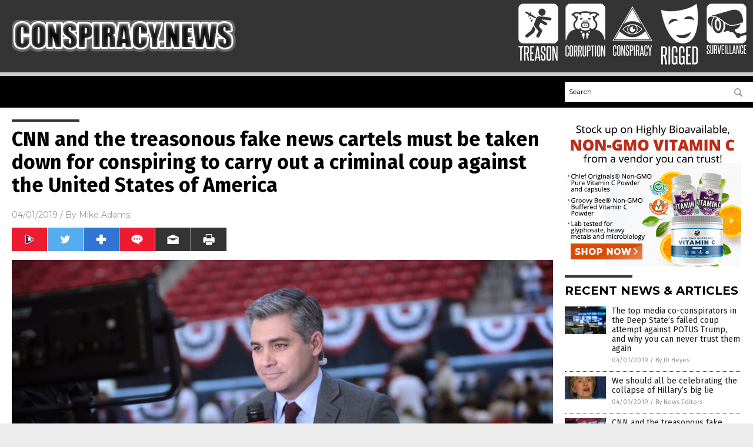

--- FILE ---
content_type: text/html
request_url: https://conspiracy.news/2019-04-01-cnn-and-the-treasonous-fake-news-cartels-must-be-taken-down.html
body_size: 9104
content:

<!DOCTYPE html PUBLIC "-//W3C//DTD XHTML 1.0 Transitional//EN" "http://www.w3.org/TR/xhtml1/DTD/xhtml1-transitional.dtd">
<html xmlns="http://www.w3.org/1999/xhtml" dir="ltr" lang="en-US" xmlns:x2="http://www.w3.org/2002/06/xhtml2" xmlns:fb="http://www.facebook.com/2008/fbml">
<head>
<title>CNN and the treasonous fake news cartels must be taken down for conspiring to carry out a criminal coup against the United States of America</title>

<meta name="title" content="CNN and the treasonous fake news cartels must be taken down for conspiring to carry out a criminal coup against the United States of America" />
<meta name="description" content="With the collapse of the &#8220;Russia collusion&#8221; hoax that has been breathlessly reported by the controlled, left-wing media over the last 2+ years, it&#8217;s time for America to prosecute the fake journalists who terrorized the American psyche with fake news. As I argue in my emergency video below, CNN, NYT, WashPost and the entire fake [&hellip;]">
<meta name="keywords" content="CNN,Collusion,corruption,deception,deep state,elections,fake news,Journalism,left cult,Left-wing,lies,news cartels,NYT,overthrow,political coup,President Trump,propaganda,Sedition,Spygate,treason,WashPost,White House">
<meta name="news_keywords" content="CNN,Collusion,corruption,deception,deep state,elections,fake news,Journalism,left cult,Left-wing,lies,news cartels,NYT,overthrow,political coup,President Trump,propaganda,Sedition,Spygate,treason,WashPost,White House">

<!-- ///////////////////////////////////////////////////////////////////////////// -->

<meta http-equiv="Content-Type" content="text/html; charset=UTF-8" />
<meta id="viewport" name="viewport" content="width=device-width, initial-scale=1.0, shrink-to-fit=yes" />
<meta property="og:title" content="CNN and the treasonous fake news cartels must be taken down for conspiring to carry out a criminal coup against the United States of America" />
<meta property="og:type" content="article" />
<meta property="og:url" content="https://www.conspiracy.news/2019-04-01-cnn-and-the-treasonous-fake-news-cartels-must-be-taken-down.html" />
<meta property="og:site_name" content="Conspiracy News" />
<meta property="og:description" content="With the collapse of the &#8220;Russia collusion&#8221; hoax that has been breathlessly reported by the controlled, left-wing media over the last 2+ years, it&#8217;s time for America to prosecute the fake journalists who terrorized the American psyche with fake news. As I argue in my emergency video below, CNN, NYT, WashPost and the entire fake [&hellip;]" />
<meta property="og:image" content="https://www.conspiracy.news/wp-content/uploads/sites/370/2019/04/jim-acosta-cnn.jpg"/>

<link href="wp-content/themes/NTTheme/images/Newstarget-fav.png" type="image/x-icon" rel="icon" />
<link href="wp-content/themes/NTTheme/images/Newstarget-fav.png" type="image/x-icon" rel="shortcut icon" />
<link href="wp-content/themes/NTTheme/images/apple-touch-icon.png" rel="apple-touch-icon" />
<link href="wp-content/themes/NTTheme/images/apple-touch-icon-76x76.png" rel="apple-touch-icon" sizes="76x76" />
<link href="wp-content/themes/NTTheme/images/apple-touch-icon-120x120.png" rel="apple-touch-icon" sizes="120x120" />
<link href="wp-content/themes/NTTheme/images/apple-touch-icon-152x152.png" rel="apple-touch-icon" sizes="152x152" />
<link href="wp-content/themes/NTTheme/images/apple-touch-icon-180x180.png" rel="apple-touch-icon" sizes="180x180" />
<link href="wp-content/themes/NTTheme/images/icon-hires.png" rel="icon" sizes="192x192" />

<meta http-equiv="Content-Type" content="text/html; charset=UTF-8" />
<meta id="viewport" name="viewport" content="width=device-width, initial-scale=1.0, shrink-to-fit=yes" />

<link href="https://fonts.googleapis.com/css?family=Montserrat:400,700,900|Roboto:400,700,900|Fira+Sans:400,700,900" rel="stylesheet">

<link href="wp-content/themes/NTTheme/css/News.css" rel="stylesheet" type="text/css" />

<script src="https://code.jquery.com/jquery-latest.js"></script>

<script src="wp-content/themes/NTTheme/js/BacktoTop.js"></script>
<!--<script src="wp-content/themes/NTTheme/js/DateCheck.js"></script>-->
<script src="wp-content/themes/NTTheme/js/PageLoad.js"></script>
<script src="wp-content/themes/NTTheme/js/Social.js"></script>
<script src="wp-content/themes/NTTheme/js/Sticky.js"></script>
<script src="wp-content/themes/NTTheme/js/Vimeo.js"></script>

<script src="Javascripts/Frida.js"></script>

<script src="https://www.webseed.com/javascripts/messagebar.js"></script>

<script type='text/javascript' src='https://player.vimeo.com/api/player.js?ver=4.7.3'></script>

<script src="https://www.alternativenews.com/Javascripts/RecentHeadlines.js" charset="utf-8"></script>

<link rel="stylesheet" href="wp-content/themes/NTTheme/css/newstarget.css" id="custom-structure-override"/>

		<style type="text/css">
			.slide-excerpt { width: 50%; }
			.slide-excerpt { bottom: 0; }
			.slide-excerpt { right: 0; }
			.flexslider { max-width: 920px; max-height: 400px; }
			.slide-image { max-height: 400px; } 
		</style>
		<style type="text/css"> 
			@media only screen 
			and (min-device-width : 320px) 
			and (max-device-width : 480px) {
				.slide-excerpt { display: none !important; }
			}			 
		</style> <link rel='dns-prefetch' href='//ajax.googleapis.com' />
<link rel='dns-prefetch' href='//use.fontawesome.com' />
<link rel='dns-prefetch' href='//s.w.org' />
<link rel="canonical" href="2019-04-01-cnn-and-the-treasonous-fake-news-cartels-must-be-taken-down.html" />
<link rel='stylesheet' id='easy-facebook-likebox-plugin-styles-css'  href='wp-content/plugins/easy-facebook-likebox/public/assets/css/public.css?ver=4.3.0' type='text/css' media='all' />
<link rel='stylesheet' id='easy-facebook-likebox-popup-styles-css'  href='wp-content/plugins/easy-facebook-likebox/public/assets/popup/magnific-popup.css?ver=4.3.0' type='text/css' media='all' />
<link rel='stylesheet' id='sites_render-frontend-css'  href='wp-content/plugins/sites-render-plugin/assets/css/frontend.css?ver=1.0.0' type='text/css' media='all' />
<link rel='stylesheet' id='prefix-style-css'  href='wp-content/plugins/vps/style.css?ver=4.7.3' type='text/css' media='all' />
<link rel='stylesheet' id='scienceplugin-frontend-css'  href='wp-content/plugins/scienceplugin/assets/css/frontend.css?ver=1.0.0' type='text/css' media='all' />
<link rel='stylesheet' id='kamn-css-easy-twitter-feed-widget-css'  href='wp-content/plugins/easy-twitter-feed-widget/easy-twitter-feed-widget.css?ver=4.7.3' type='text/css' media='all' />
<link rel='stylesheet' id='screen-style-css'  href='wp-content/themes/genesis/css/screen.css?ver=1' type='text/css' media='all' />
<link rel='stylesheet' id='A2A_SHARE_SAVE-css'  href='wp-content/plugins/add-to-any/addtoany.min.css?ver=1.13' type='text/css' media='all' />
<link rel='stylesheet' id='slider_styles-css'  href='wp-content/plugins/genesis-responsive-slider/style.css?ver=0.9.2' type='text/css' media='all' />
<script type='text/javascript' src='https://ajax.googleapis.com/ajax/libs/jquery/1.11.3/jquery.min.js?ver=4.7.3'></script>
<script type='text/javascript' src='wp-content/plugins/add-to-any/addtoany.min.js?ver=1.0'></script>
<script type='text/javascript' src='wp-content/plugins/easy-facebook-likebox/public/assets/popup/jquery.magnific-popup.min.js?ver=4.3.0'></script>
<script type='text/javascript' src='wp-content/plugins/easy-facebook-likebox/public/assets/js/jquery.cookie.js?ver=4.3.0'></script>
<script type='text/javascript' src='wp-content/plugins/easy-facebook-likebox/public/assets/js/public.js?ver=4.3.0'></script>
<script type='text/javascript' src='wp-content/plugins/sites-render-plugin/assets/js/frontend.min.js?ver=1.0.0'></script>
<script type='text/javascript'>
/* <![CDATA[ */
var cssTarget = "img.";
/* ]]> */
</script>
<script type='text/javascript' src='wp-content/plugins/svg-support/js/min/svg-inline-min.js?ver=1.0.0'></script>
<script type='text/javascript' src='wp-content/plugins/scienceplugin/assets/js/frontend.min.js?ver=1.0.0'></script>
<script type='text/javascript' src='wp-content/themes/genesis/js/customscript.js?ver=1'></script>
<link rel='https://api.w.org/' href='wp-json/' />
<link rel="alternate" type="application/json+oembed" href="wp-json/oembed/1.0/embed?url=%2Fconspiracynews%2F2019-04-01-cnn-and-the-treasonous-fake-news-cartels-must-be-taken-down.html" />
<link rel="alternate" type="text/xml+oembed" href="wp-json/oembed/1.0/embed?url=%2Fconspiracynews%2F2019-04-01-cnn-and-the-treasonous-fake-news-cartels-must-be-taken-down.html&#038;format=xml" />

<script type="text/javascript">
var a2a_config=a2a_config||{};a2a_config.callbacks=a2a_config.callbacks||[];a2a_config.templates=a2a_config.templates||{};
</script>
<script type="text/javascript" src="https://static.addtoany.com/menu/page.js" async="async"></script>
<script type="text/javascript">
var _gaq = _gaq || [];
_gaq.push(['_setAccount', '']);
_gaq.push(['_trackPageview']);
(function() {
var ga = document.createElement('script'); ga.type = 'text/javascript'; ga.async = true;
ga.src = ('https:' == document.location.protocol ? 'https://ssl' : 'http://www') + '.google-analytics.com/ga.js';
var s = document.getElementsByTagName('script')[0]; s.parentNode.insertBefore(ga, s);
})();
</script>
<!-- Piwik -->
<script type="text/javascript">
  var _paq = _paq || [];
  /* tracker methods like "setCustomDimension" should be called before "trackPageView" */
  _paq.push(['trackPageView']);
  _paq.push(['enableLinkTracking']);
  (function() {
    var u="//analytics.distributednews.com/piwik/";
    _paq.push(['setTrackerUrl', u+'piwik.php']);
    _paq.push(['setSiteId', '346']);
    var d=document, g=d.createElement('script'), s=d.getElementsByTagName('script')[0];
    g.type='text/javascript'; g.async=true; g.defer=true; g.src=u+'piwik.js'; s.parentNode.insertBefore(g,s);
  })();
</script>
<!-- End Piwik Code -->
<!-- Twitter Cards Meta By WPDeveloper.net -->
<meta name="twitter:card" content="summary_large_image" />


<meta name="twitter:url" content="http://www.conspiracy.news/2019-04-01-cnn-and-the-treasonous-fake-news-cartels-must-be-taken-down.html" />
<meta name="twitter:title" content="CNN and the treasonous fake news cartels must be taken down for conspiring to carry out a criminal coup against the United States of America" />
<meta name="twitter:description" content="With the collapse of the &#8220;Russia collusion&#8221; hoax that has been breathlessly reported by the controlled, left-wing media over the last 2+ years, it&#8217;s time for America to [...]" />
<meta name="twitter:image" content="wp-content/uploads/sites/370/2019/04/jim-acosta-cnn.jpg" />
<!-- Twitter Cards Meta By WPDeveloper.net -->


<link rel="pingback" href="xmlrpc.php" />
<!--[if lt IE 9]><script src="//html5shiv.googlecode.com/svn/trunk/html5.js"></script><![endif]-->
<style></style>

</head>

<body>

<div class="Page">

<div class="Layer1"></div>
<div class="Layer2">

<!-- ///////////////////////////////////////////////////////////////////////////// -->

<!-- MASTHEAD -->

<div class="MastheadContainer">
<div class="Masthead">
<div class="ButtonMenu"></div>

<div class="Logo"><a href="/" itemprop="url" title="CNN and the treasonous fake news cartels must be taken down for conspiring to carry out a criminal coup against the United States of America">
<img border='0' src='wp-content/uploads/sites/370/2017/11/cropped-logo-blk.png'></a></div>

<div class="Topics">
<div class="Icons">



<div class="Icon2" style="float:right">
 <div style="width:70px;border:0px solid red;">
  <center>
  <a href="http://www.surveillance.news/" target="_blank" rel="nofollow"><img width="70px" style="" src="wp-content/themes/NTTheme/images/icon217_icon.png" /></a>
  </center>
 </div>
 <div style="align:center;width:70px;border:0px solid red">
  <center>
  <a href="surveillance.news.png" target="_blank" rel="nofollow"><img width="70px" src="wp-content/themes/NTTheme/images/icon217_text.svg" /></a>
  </center>
 </div>
</div>
<div class="Icon2" style="float:right">
 <div style="width:70px;border:0px solid red;">
  <center>
  <a href="http://www.rigged.news/" target="_blank" rel="nofollow"><img width="70px" style="" src="wp-content/themes/NTTheme/images/icon216_icon.png" /></a>
  </center>
 </div>
 <div style="align:center;width:70px;border:0px solid red">
  <center>
  <a href="rigged.news.png" target="_blank" rel="nofollow"><img width="70px" src="wp-content/themes/NTTheme/images/icon216_text.svg" /></a>
  </center>
 </div>
</div>
<div class="Icon2" style="float:right">
 <div style="width:70px;border:0px solid red;">
  <center>
  <a href="http://www.conspiracy.news/" target="_blank" rel="nofollow"><img width="70px" style="" src="wp-content/themes/NTTheme/images/icon215_icon.png" /></a>
  </center>
 </div>
 <div style="align:center;width:70px;border:0px solid red">
  <center>
  <a href="conspiracy.news.png" target="_blank" rel="nofollow"><img width="70px" src="wp-content/themes/NTTheme/images/icon215_text.svg" /></a>
  </center>
 </div>
</div>
<div class="Icon2" style="float:right">
 <div style="width:70px;border:0px solid red;">
  <center>
  <a href="http://www.corruption.news/" target="_blank" rel="nofollow"><img width="70px" style="" src="wp-content/themes/NTTheme/images/icon214_icon.png" /></a>
  </center>
 </div>
 <div style="align:center;width:70px;border:0px solid red">
  <center>
  <a href="corruption.news.png" target="_blank" rel="nofollow"><img width="70px" src="wp-content/themes/NTTheme/images/icon214_text.svg" /></a>
  </center>
 </div>
</div>
<div class="Icon2" style="float:right">
 <div style="width:70px;border:0px solid red;">
  <center>
  <a href="http://www.treason.news/" target="_blank" rel="nofollow"><img width="70px" style="" src="wp-content/themes/NTTheme/images/icon213_icon.png" /></a>
  </center>
 </div>
 <div style="align:center;width:70px;border:0px solid red">
  <center>
  <a href="treason.news.png" target="_blank" rel="nofollow"><img width="70px" src="wp-content/themes/NTTheme/images/icon213_text.svg" /></a>
  </center>
 </div>
</div>

</div>
</div>

<div class="ButtonTopics"></div>

</div>
</div>

<div class="UnderNavigationContainer">
</div>

<div class="NavigationContainer">
<div class="Navigation">
<div class="Menu">



</div>

<div class="Search">
<form name="GoodGopherSearch" id="GoodGopherSearch" method="GET" action="https://www.goodgopher.com/SearchResults.asp" target="_blank">

<div class="SearchBox">
<div><input type="text" value="Search" name="query" id="query"></div>
<div><input name="" type="image" src="wp-content/themes/NTTheme/images/Submit-Search.svg" title="Search"/></div>
</div>

<input type="hidden" name="pr" value="NT">
</form>
</div>
</div>
</div>

<!-- ///////////////////////////////////////////////////////////////////////////// -->

<div class="Container">
<div class="Index">
<div class="Article1">
<div class="Sticky1">


<!-- ------------------------------------------ -->

<div class="PostTitle">
<h1>CNN and the treasonous fake news cartels must be taken down for conspiring to carry out a criminal coup against the United States of America</h1>
</div>

<!-- ------------------------------------------ -->

<div class="PostInfo">
<p><span class="Date">04/01/2019</span> / By <a href="author/healthranger" rel="author">Mike Adams</a></p>
</div>

<!-- ------------------------------------------ -->

<div class="PostSocial">
<div class="Buttons"><script>WriteSocialBlock();</script></div>
</div>

<!-- ------------------------------------------ -->

<div class="PostPic">
<div class="Pic"><img style="max-width:1000px;width:100%" border="0" src="wp-content/uploads/sites/370/2019/04/jim-acosta-cnn.jpg"></div>
<div class="Text"></div>
</div>

<!-- ------------------------------------------ -->

<div class="PostArticle">
<hr class="Marker" id="Marker2">

<div class='code-block code-block-6' style='float:right;margin:8px 0px 8px 8px;'><div class="Sasha"></div></div><p>With the collapse of the &#8220;Russia collusion&#8221; hoax that has been breathlessly reported by the controlled, left-wing media over the last 2+ years, it&#8217;s time for America to prosecute the fake journalists who terrorized the American psyche with fake news. As I argue in my emergency video below, CNN, NYT, WashPost and the entire fake news establishment should now be disassembled and shut down. They are not &#8220;the media&#8221; and they are not operating under the First Amendment. In fact, they are knowingly engaged in acts of sedition and treason against the United States of America, and they are all complicit in trying to carry out an illegal coup against the United States government.</p>
<p>It&#8217;s clear that a huge number of so-called &#8220;journalists,&#8221; late night comedians, Big Tech CEOs, deep state operatives and thousands of Twitter users have engaged in an attempt to overthrow the U.S. government. This puts them in violation of 18 US Code §2385, &#8220;Advocating overthrow of Government,&#8221; which is detailed <a href="https://www.law.cornell.edu/uscode/text/18/2385">at this link at Cornell Law School</a>:</p>
<p><em>Whoever knowingly or willfully advocates, abets, advises, or teaches the duty, necessity, desirability, or propriety of overthrowing or destroying the government of the United States or the government of any State, Territory, District or Possession thereof, or the government of any political subdivision therein, by force or violence, or by the assassination of any officer of any such government; or</em></p>
<p><em>Whoever, with intent to cause the overthrow or destruction of any such government, prints, publishes, edits, issues, circulates, sells, distributes, or publicly displays any written or printed matter advocating, advising, or teaching the duty, necessity, desirability, or propriety of overthrowing or destroying any government in the United States by force or violence, or attempts to do so; or</em></p>
<p><em>Whoever organizes or helps or attempts to organize any society, group, or assembly of persons who teach, advocate, or encourage the overthrow or destruction of any such government by force or violence; or becomes or is a member of, or affiliates with, any such society, group, or assembly of persons, knowing the purposes thereof—</em></p>
<p><em>Shall be fined under this title or imprisoned not more than twenty years, or both, and shall be ineligible for employment by the United States or any department or agency thereof, for the five years next following his conviction.</em></p>
<p>This means that the CEOs of <a href="http://techgiants.news">the tech giants</a>, fake news journalists, <a href="http://deepstate.news">deep state actors</a> and other anti-Trump players are subject to 20 years in prison under current U.S. law. Did the New York Times, <a href="http://washingtonposted.news">Washington Post</a>, CNN and MSNBC &#8220;publish printed matter advocating&#8221; the overthrow of the United States government? Absolutely they did. And now their treasonous actors need to be arrested and prosecuted for their willful attempt to take down the United States government. (It all traces back to Barack Obama and Hillary Clinton, by the way, both of whom have engaged in numerous crimes against the United States of America.)</p>
<p>Where is the national apology for their years of lies? Where are the retractions of their fake news &#8220;bombshells&#8221; based on either fictional sources or deep state liars like John Brennan and Andrew McCabe?</p>
<p>Watch my full video explanation here:</p>
<p><a href="http://Brighteon.com/6021292309001" target="_blank">Brighteon.com/6021292309001</a></p>
<p><iframe src="https://www.brighteon.com/embed/6021292309001" width="600" height="337" frameborder="0" allowfullscreen="allowfullscreen"></iframe></p>
<p>See more truth videos from thousands of user channels at <a href="http://Brighteon.com" target="_blank">Brighteon.com</a>.</p>
<h2>Greg Reese explains 18 US Code 2385</h2>
<p><a href="https://www.infowars.com/the-law-that-can-take-down-the-deep-state/">Greg Reese at InfoWars.com</a> has put together a powerful video that explains how left-wing media journo-terrorists and Big Tech CEOs qualify for prosecution under the law:</p>
<p><a href="http://Brighteon.com/6021015032001" target="_blank">Brighteon.com/6021015032001</a></p>
<p><iframe src="https://www.brighteon.com/embed/6021015032001" width="600" height="337" frameborder="0" allowfullscreen="allowfullscreen"></iframe></p>
<p>&nbsp;</p>
<div class="addtoany_share_save_container addtoany_content_bottom"><div class="a2a_kit a2a_kit_size_32 addtoany_list" data-a2a-url="2019-04-01-cnn-and-the-treasonous-fake-news-cartels-must-be-taken-down.html" data-a2a-title="CNN and the treasonous fake news cartels must be taken down for conspiring to carry out a criminal coup against the United States of America"><a class="a2a_button_facebook" href="https://www.addtoany.com/add_to/facebook?linkurl=%2Fconspiracynews%2F2019-04-01-cnn-and-the-treasonous-fake-news-cartels-must-be-taken-down.html&amp;linkname=CNN%20and%20the%20treasonous%20fake%20news%20cartels%20must%20be%20taken%20down%20for%20conspiring%20to%20carry%20out%20a%20criminal%20coup%20against%20the%20United%20States%20of%20America" title="Facebook" rel="nofollow" target="_blank"></a><a class="a2a_button_twitter" href="https://www.addtoany.com/add_to/twitter?linkurl=%2Fconspiracynews%2F2019-04-01-cnn-and-the-treasonous-fake-news-cartels-must-be-taken-down.html&amp;linkname=CNN%20and%20the%20treasonous%20fake%20news%20cartels%20must%20be%20taken%20down%20for%20conspiring%20to%20carry%20out%20a%20criminal%20coup%20against%20the%20United%20States%20of%20America" title="Twitter" rel="nofollow" target="_blank"></a><a class="a2a_button_google_plus" href="https://www.addtoany.com/add_to/google_plus?linkurl=%2Fconspiracynews%2F2019-04-01-cnn-and-the-treasonous-fake-news-cartels-must-be-taken-down.html&amp;linkname=CNN%20and%20the%20treasonous%20fake%20news%20cartels%20must%20be%20taken%20down%20for%20conspiring%20to%20carry%20out%20a%20criminal%20coup%20against%20the%20United%20States%20of%20America" title="Google+" rel="nofollow" target="_blank"></a><a class="a2a_dd addtoany_share_save" href="https://www.addtoany.com/share"></a></div></div></div>

<!-- ------------------------------------------ -->

<div class="PostTags">
<p><b>Tagged Under:</b> 
<a href="tag/cnn" rel="tag">CNN</a>, <a href="tag/collusion" rel="tag">Collusion</a>, <a href="tag/corruption" rel="tag">corruption</a>, <a href="tag/deception" rel="tag">deception</a>, <a href="tag/deep-state" rel="tag">deep state</a>, <a href="tag/elections" rel="tag">elections</a>, <a href="tag/fake-news" rel="tag">fake news</a>, <a href="tag/journalism" rel="tag">Journalism</a>, <a href="tag/left-cult" rel="tag">left cult</a>, <a href="tag/left-wing" rel="tag">Left-wing</a>, <a href="tag/lies" rel="tag">lies</a>, <a href="tag/news-cartels" rel="tag">news cartels</a>, <a href="tag/nyt" rel="tag">NYT</a>, <a href="tag/overthrow" rel="tag">overthrow</a>, <a href="tag/political-coup" rel="tag">political coup</a>, <a href="tag/president-trump" rel="tag">President Trump</a>, <a href="tag/propaganda" rel="tag">propaganda</a>, <a href="tag/sedition" rel="tag">Sedition</a>, <a href="tag/spygate" rel="tag">Spygate</a>, <a href="tag/treason" rel="tag">treason</a>, <a href="tag/washpost" rel="tag">WashPost</a>, <a href="tag/white-house" rel="tag">White House</a></p>
</div>


<!-- ------------------------------------------ -->

<hr id="Marker5" class="Marker">
<hr id="Marker6" class="Marker">

<!-- ------------------------------------------ -->

<div class="PostComments">

<div class="SectionHead">Comments</div>
<!-- BEGIN DISQUS COMMENTS -->

<a name="Comments" id="Comments"></a>
<!--<div id="disqus_thread" class="comment list">-->
<div id="disqus_thread">
</div>	 

<!--<a name="Comments" id="Comments"></a>
<div id="disqus_thread"></div>-->
<script type="text/javascript">
/* * * CONFIGURATION VARIABLES: EDIT BEFORE PASTING INTO YOUR WEBPAGE * * */
var disqus_shortname = 'naturalnews'; // required: replace example with your forum shortname
var disqus_identifier = 'Conspiracy-News-P2396';
var disqus_title = 'CNN and the treasonous fake news cartels must be taken down for conspiring to carry out a criminal coup against the United States of America';
var disqus_url = 'http://www.conspiracy.news/2019-04-01-cnn-and-the-treasonous-fake-news-cartels-must-be-taken-down.html';
/* * * DON'T EDIT BELOW THIS LINE * * */
(function() {

var dsq = document.createElement('script'); dsq.type = 'text/javascript'; dsq.async = true;
dsq.src = '//' + disqus_shortname + '.disqus.com/embed.js';
(document.getElementsByTagName('head')[0] || document.getElementsByTagName('body')[0]).appendChild(dsq);
})();
</script>
<noscript>Please enable JavaScript to view the <a href="//disqus.com/?ref_noscript">comments powered by Disqus.</a></noscript>
<a href="//disqus.com" class="dsq-brlink">comments powered by <span class="logo-disqus">Disqus</span></a>

<!-- BEGIN DISQUS COMMENTS -->

</div>

<!-- ------------------------------------------ -->
</div>
</div>

<!-- ========================= -->

<div class="Article2">
<div class="Sticky2">
<hr id="Marker3" class="Marker">
<div id="rp_widget-2" class="widget widget_rp_widget"><h2><div class="SectionHead">RECENT NEWS &#038; ARTICLES</div></h2><div class="PostsSmall"><div class="Post">
<div class="Pic">
<a href="2019-04-01-media-co-conspirators-in-the-failed-coup-attempt-against-potus-trump.html"><img border="0" src="wp-content/uploads/sites/370/2019/04/News-Studio-Tv-Background-Television-Media-Set.jpg"></a>
</div>
<div class="Text">
<div class="Title"><a href="2019-04-01-media-co-conspirators-in-the-failed-coup-attempt-against-potus-trump.html">The top media co-conspirators in the Deep State’s failed coup attempt against POTUS Trump, and why you can never trust them again</a></div>
<div class="Info"><span class="Date">04/01/2019</span> / <span class="Author"><a href="author/jdheyes">By JD Heyes</a></span></div>
</div>
</div>
<div class="Post">
<div class="Pic">
<a href="2019-04-01-we-should-all-be-celebrating-the-collapse-of-hillarys-big-lie.html"><img border="0" src="wp-content/uploads/sites/370/2019/04/Editorial-Use-Hillary-Clinton-Shocked.jpg"></a>
</div>
<div class="Text">
<div class="Title"><a href="2019-04-01-we-should-all-be-celebrating-the-collapse-of-hillarys-big-lie.html">We should all be celebrating the collapse of Hillary’s big lie</a></div>
<div class="Info"><span class="Date">04/01/2019</span> / <span class="Author"><a href="author/victort">By News Editors</a></span></div>
</div>
</div>
<div class="Post">
<div class="Pic">
<a href="2019-04-01-cnn-and-the-treasonous-fake-news-cartels-must-be-taken-down.html"><img border="0" src="wp-content/uploads/sites/370/2019/04/jim-acosta-cnn.jpg"></a>
</div>
<div class="Text">
<div class="Title"><a href="2019-04-01-cnn-and-the-treasonous-fake-news-cartels-must-be-taken-down.html">CNN and the treasonous fake news cartels must be taken down for conspiring to carry out a criminal coup against the United States of America</a></div>
<div class="Info"><span class="Date">04/01/2019</span> / <span class="Author"><a href="author/healthranger">By Mike Adams</a></span></div>
</div>
</div>
<div class="Post">
<div class="Pic">
<a href="2019-04-01-adam-schiff-of-russian-collusion-hoax-pushing-censorship-of-vaccine-truth.html"><img border="0" src="wp-content/uploads/sites/370/2019/04/adam-schiff-wife.jpg"></a>
</div>
<div class="Text">
<div class="Title"><a href="2019-04-01-adam-schiff-of-russian-collusion-hoax-pushing-censorship-of-vaccine-truth.html">Adam Schiff, who aggressively pushed &#8220;Russian collusion&#8221; hoax, is now pushing Big Tech to censor all vaccine truth</a></div>
<div class="Info"><span class="Date">04/01/2019</span> / <span class="Author"><a href="author/ethanh">By Ethan Huff</a></span></div>
</div>
</div>
<div class="Post">
<div class="Pic">
<a href="2019-04-01-robert-mueller-distracted-the-left-for-two-years.html"><img border="0" src="wp-content/uploads/sites/370/2019/04/left-has-become-a-totalitarian-cult.jpg"></a>
</div>
<div class="Text">
<div class="Title"><a href="2019-04-01-robert-mueller-distracted-the-left-for-two-years.html">Robert Mueller distracted the Left for two years, holding out an imaginary pot of gold that never materialized</a></div>
<div class="Info"><span class="Date">04/01/2019</span> / <span class="Author"><a href="author/ldevon">By Lance D Johnson</a></span></div>
</div>
</div>
<div class="Post">
<div class="Pic">
<a href="2019-03-31-google-now-interfering-in-elections-outside-the-u-s.html"><img border="0" src="wp-content/uploads/sites/370/2019/03/Editorial-Use-Google-Office-Exterior.jpg"></a>
</div>
<div class="Text">
<div class="Title"><a href="2019-03-31-google-now-interfering-in-elections-outside-the-u-s.html">Google now interfering in elections OUTSIDE the U.S. to install Leftists who worship at the altar of a globalist world controlled by tech giants</a></div>
<div class="Info"><span class="Date">03/31/2019</span> / <span class="Author"><a href="author/jdheyes">By JD Heyes</a></span></div>
</div>
</div>
<div class="Post">
<div class="Pic">
<a href="2019-03-31-nyt-and-washpost-both-received-journalism-awards-for-fake-news.html"><img border="0" src="wp-content/uploads/sites/370/2019/03/washington_post.jpg"></a>
</div>
<div class="Text">
<div class="Title"><a href="2019-03-31-nyt-and-washpost-both-received-journalism-awards-for-fake-news.html">&#8220;Journalism awards&#8221; are a total joke: NYT and WashPost both received numerous awards for their fake news fictions about the Russia collusion hoax</a></div>
<div class="Info"><span class="Date">03/31/2019</span> / <span class="Author"><a href="author/ldevon">By Lance D Johnson</a></span></div>
</div>
</div>
<div class="Post">
<div class="Pic">
<a href="2019-03-29-ceos-of-google-facebook-twitter-and-youtube-should-all-be-going-to-prison.html"><img border="0" src="wp-content/uploads/sites/370/2019/03/Mark-Zuckerberg-Facebook.jpg"></a>
</div>
<div class="Text">
<div class="Title"><a href="2019-03-29-ceos-of-google-facebook-twitter-and-youtube-should-all-be-going-to-prison.html">CEOs of Google, Facebook, Twitter and YouTube should all be going to prison over complicity with the Russia collusion hoax</a></div>
<div class="Info"><span class="Date">03/29/2019</span> / <span class="Author"><a href="author/ldevon">By Lance D Johnson</a></span></div>
</div>
</div>
<div class="Post">
<div class="Pic">
<a href="2019-03-29-newsguard-validated-sources-pushing-russian-collusion-hoax.html"><img border="0" src="wp-content/uploads/sites/370/2019/03/Fake-News-Truth-Honesty-Corruption-Liar-Nose.jpg"></a>
</div>
<div class="Text">
<div class="Title"><a href="2019-03-29-newsguard-validated-sources-pushing-russian-collusion-hoax.html">NewsGuard browser filter validated all sources pushing Russian collusion hoax&#8230; while banning all independent media sources that got the story right</a></div>
<div class="Info"><span class="Date">03/29/2019</span> / <span class="Author"><a href="author/ethanh">By Ethan Huff</a></span></div>
</div>
</div>
<div class="Post">
<div class="Pic">
<a href="2019-03-29-shock-claim-clinton-team-hatched-blame-russia-plan-within-24-hours-of-loss.html"><img border="0" src="wp-content/uploads/sites/370/2019/03/mueller-comey-and-clinton.jpg"></a>
</div>
<div class="Text">
<div class="Title"><a href="2019-03-29-shock-claim-clinton-team-hatched-blame-russia-plan-within-24-hours-of-loss.html">Shock Claim: Clinton Team hatched ‘Blame Russia’ plan within 24 hours of loss – resulted in 675 day Mueller investigation</a></div>
<div class="Info"><span class="Date">03/29/2019</span> / <span class="Author"><a href="author/newseditors">By News Editors</a></span></div>
</div>
</div>
<div class="Post">
<div class="Pic">
<a href="2019-03-28-mueller-knew-trump-was-innocent-before-the-2018-mid-term-elections.html"><img border="0" src="wp-content/uploads/sites/370/2019/03/Robert-Mueller-1.jpg"></a>
</div>
<div class="Text">
<div class="Title"><a href="2019-03-28-mueller-knew-trump-was-innocent-before-the-2018-mid-term-elections.html">Mueller KNEW Trump was innocent before the 2018 mid-term elections, but covered it up to get Dems elected</a></div>
<div class="Info"><span class="Date">03/28/2019</span> / <span class="Author"><a href="author/ethanh">By Ethan Huff</a></span></div>
</div>
</div>
<div class="Post">
<div class="Pic">
<a href="2019-03-28-left-wing-kook-david-brooks-blames-russian-collusion-hoax-on-trump.html"><img border="0" src="wp-content/uploads/sites/370/2019/03/Bias-Media-News-Bag-Newscast-Desk-Head.jpg"></a>
</div>
<div class="Text">
<div class="Title"><a href="2019-03-28-left-wing-kook-david-brooks-blames-russian-collusion-hoax-on-trump.html">Left-wing kook David Brooks blames the fake news media’s nonstop coverage of the Russian collusion hoax on President Trump and Sean Hannity</a></div>
<div class="Info"><span class="Date">03/28/2019</span> / <span class="Author"><a href="author/jdheyes">By JD Heyes</a></span></div>
</div>
</div>
<div class="Post">
<div class="Pic">
<a href="2019-03-28-purdue-pharma-built-opioid-market-on-deception-and-lies.html"><img border="0" src="wp-content/uploads/sites/370/2019/03/Oxycontin-Pill-Prescription-Depression-Alcohol-Alcoholics-Anxiety.jpg"></a>
</div>
<div class="Text">
<div class="Title"><a href="2019-03-28-purdue-pharma-built-opioid-market-on-deception-and-lies.html">Purdue Pharma and other pharmaceutical firms built opioid market on deception and lies</a></div>
<div class="Info"><span class="Date">03/28/2019</span> / <span class="Author"><a href="author/isabelle">By Isabelle Z.</a></span></div>
</div>
</div>
<div class="Post">
<div class="Pic">
<a href="2019-03-28-robert-mueller-sat-on-the-fact-that-the-russia-collusion-narrative-was-a-hoax.html"><img border="0" src="wp-content/uploads/sites/370/2019/03/Robert-Mueller-1.jpg"></a>
</div>
<div class="Text">
<div class="Title"><a href="2019-03-28-robert-mueller-sat-on-the-fact-that-the-russia-collusion-narrative-was-a-hoax.html">Just how long did Robert Mueller sit on the fact that the Russia collusion narrative was a HOAX? Long enough for Dems to win the House in 2018</a></div>
<div class="Info"><span class="Date">03/28/2019</span> / <span class="Author"><a href="author/jdheyes">By JD Heyes</a></span></div>
</div>
</div>
<div class="Post">
<div class="Pic">
<a href="2019-03-27-mentally-unfit-democrats-still-claiming-trump-colluded-with-russia.html"><img border="0" src="wp-content/uploads/sites/370/2019/03/adam-schiff-wife.jpg"></a>
</div>
<div class="Text">
<div class="Title"><a href="2019-03-27-mentally-unfit-democrats-still-claiming-trump-colluded-with-russia.html">Lunatic Democrats still claiming Trump “colluded with Russia” after Mueller’s report cleared him: Can THEY be removed from office for mental unfitness?</a></div>
<div class="Info"><span class="Date">03/27/2019</span> / <span class="Author"><a href="author/jdheyes">By JD Heyes</a></span></div>
</div>
</div>
<div class="Post">
<div class="Pic">
<a href="2019-03-27-more-scientific-proof-that-google-has-already-stolen-elections.html"><img border="0" src="wp-content/uploads/sites/370/2019/03/Evil-Tower-of-Google.jpg"></a>
</div>
<div class="Text">
<div class="Title"><a href="2019-03-27-more-scientific-proof-that-google-has-already-stolen-elections.html">More scientific proof that Google has already stolen U.S. elections&#8230; and is working hard to steal the 2020 election</a></div>
<div class="Info"><span class="Date">03/27/2019</span> / <span class="Author"><a href="author/ethanh">By Ethan Huff</a></span></div>
</div>
</div>
<div class="Post">
<div class="Pic">
<a href="2019-03-27-time-for-americans-to-take-legal-action-against-the-mainstream-media-for-lying.html"><img border="0" src="wp-content/uploads/sites/370/2019/03/Cameras-Press-Media.jpg"></a>
</div>
<div class="Text">
<div class="Title"><a href="2019-03-27-time-for-americans-to-take-legal-action-against-the-mainstream-media-for-lying.html">Is it time for Americans to take legal action against the “mainstream” media for lying to us over the bogus “Trump-Russia collusion” allegations?</a></div>
<div class="Info"><span class="Date">03/27/2019</span> / <span class="Author"><a href="author/jdheyes">By JD Heyes</a></span></div>
</div>
</div>
<div class="Post">
<div class="Pic">
<a href="2019-03-27-andrew-mccarthy-how-long-has-mueller-known-there-was-no-trump-russia-collusion.html"><img border="0" src="wp-content/uploads/sites/370/2019/03/20180129_Mueller.jpg"></a>
</div>
<div class="Text">
<div class="Title"><a href="2019-03-27-andrew-mccarthy-how-long-has-mueller-known-there-was-no-trump-russia-collusion.html">Andrew McCarthy: How long has Mueller known there was no Trump-Russia collusion?</a></div>
<div class="Info"><span class="Date">03/27/2019</span> / <span class="Author"><a href="author/newseditors">By News Editors</a></span></div>
</div>
</div>
<div class="Post">
<div class="Pic">
<a href="2019-03-27-bokhari-when-will-big-tech-stop-amplifying-newsguard-approved-conspiracy-theories.html"><img border="0" src="wp-content/uploads/sites/370/2019/03/NewsGuard-Fakes-Logo.jpg"></a>
</div>
<div class="Text">
<div class="Title"><a href="2019-03-27-bokhari-when-will-big-tech-stop-amplifying-newsguard-approved-conspiracy-theories.html">Bokhari: When will Big Tech stop amplifying NewsGuard-approved conspiracy theories?</a></div>
<div class="Info"><span class="Date">03/27/2019</span> / <span class="Author"><a href="author/newseditors">By News Editors</a></span></div>
</div>
</div>
<div class="Post">
<div class="Pic">
<a href="2019-03-27-jussie-smollett-dismissal-paves-the-way-for-future-hoaxes.html"><img border="0" src="wp-content/uploads/sites/370/2019/03/Jussie-Smollett-hate-crime-hoax.jpg"></a>
</div>
<div class="Text">
<div class="Title"><a href="2019-03-27-jussie-smollett-dismissal-paves-the-way-for-future-hoaxes.html">By getting away with a hate crime hoax, Jussie Smollett paves the way for future hoaxes that will one day lead to massive unrest and civil war</a></div>
<div class="Info"><span class="Date">03/27/2019</span> / <span class="Author"><a href="author/jdheyes">By JD Heyes</a></span></div>
</div>
</div>
</div></div>
</div>
</div>

<script src="https://www.alternativenews.com/wpvisits/JS/NNAnalyticsWPSites.js" type="text/javascript"></script>
<!-- ========================= -->
</div>
</div>

<!-- ///////////////////////////////////////////////////////////////////////////// -->

<!-- FOOTER -->

<div class="FooterContainer">
<div class="Footer">
<p><b>COPYRIGHT &copy; 2017 CONSPIRACY NEWS</b></p><p><a href="privacypolicy.html">Privacy Policy</a></p>
</div>
</div>

</div>

</div>


<script data-cfasync="false" src="/cdn-cgi/scripts/ddc5a536/cloudflare-static/email-decode.min.js"></script><script defer src="https://static.cloudflareinsights.com/beacon.min.js/vcd15cbe7772f49c399c6a5babf22c1241717689176015" integrity="sha512-ZpsOmlRQV6y907TI0dKBHq9Md29nnaEIPlkf84rnaERnq6zvWvPUqr2ft8M1aS28oN72PdrCzSjY4U6VaAw1EQ==" data-cf-beacon='{"version":"2024.11.0","token":"ce3d3acdda4b4bd28b51eb697c357065","r":1,"server_timing":{"name":{"cfCacheStatus":true,"cfEdge":true,"cfExtPri":true,"cfL4":true,"cfOrigin":true,"cfSpeedBrain":true},"location_startswith":null}}' crossorigin="anonymous"></script>
</body>
</html>

--- FILE ---
content_type: text/html
request_url: https://alternativenews.com/wpvisits/pages/NNAjaxWPSites.asp?page=https://conspiracy.news/2019-04-01-cnn-and-the-treasonous-fake-news-cartels-must-be-taken-down.html&callback=jQuery11130944157702258472_1769438111016&_=1769438111017
body_size: -135
content:
(1)page = https://conspiracy.news/2019-04-01-cnn-and-the-treasonous-fake-news-cartels-must-be-taken-down.html<br>(2)page = conspiracy.news_@_2019-04-01-cnn-and-the-treasonous-fake-news-cartels-must-be-taken-down.html<br>(3)page = conspiracy.news_@_2019-04-01-cnn-and-the-treasonous-fake-news-cartels-must-be-taken-down.html<br>(4)page = conspiracy.news_@_2019-04-01-cnn-and-the-treasonous-fake-news-cartels-must-be-taken-down.html<br>(5)page = conspiracy.news_@_2019-04-01-cnn-and-the-treasonous-fake-news-cartels-must-be-taken-down.html<br>save visits<br>

--- FILE ---
content_type: text/css
request_url: https://conspiracy.news/wp-content/themes/NTTheme/css/newstarget.css
body_size: 216
content:
/* UPDATED 4/18/2018 @ 2:12PM */

.Masthead .Logo img { max-height: 60px !important; }

#StoreButton { background-color: #FD7801; }
#StoreButton a { color: #FFFFFF !important; font-weight: bold; text-transform: uppercase; text-decoration: none; }


@media (min-width: 1024px) {


#StoreButton {
display: inline-block;
float: right;
margin: 3px 0px; 
max-width: 140px;
font-size: 14px;
border: solid 1px #FF4001;
border-radius: 5px;
padding: 7px 0px !important; 
background: #ffcdbc;
background: -moz-linear-gradient(top, #ffcdbc 0%, #fe8828 49%, #fc7500 50%, #fba800 97%, #fba800 97%, #ff4001 100%);
background: -webkit-linear-gradient(top, #ffcdbc 0%,#fe8828 49%,#fc7500 50%,#fba800 97%,#fba800 97%,#ff4001 100%);
background: linear-gradient(to bottom, #ffcdbc 0%,#fe8828 49%,#fc7500 50%,#fba800 97%,#fba800 97%,#ff4001 100%);
filter: progid:DXImageTransform.Microsoft.gradient( startColorstr='#ffcdbc', endColorstr='#ff4001',GradientType=0 );
}

#StoreButton a { 
padding: 0px 45px 0px 15px !important; 
background-image: url(https://www.newstarget.com/images/Store-Cart.svg);
background-repeat: no-repeat;
background-position: right center !important;
}

}

--- FILE ---
content_type: application/javascript; charset=UTF-8
request_url: https://www.brighteon.com/_next/static/chunks/pages/embed/%5Bid%5D-219a1e5cd9f89184.js
body_size: 5716
content:
(self.webpackChunk_N_E=self.webpackChunk_N_E||[]).push([[3975],{78187:function(n,e,t){(window.__NEXT_P=window.__NEXT_P||[]).push(["/embed/[id]",function(){return t(86366)}])},93567:function(n,e,t){"use strict";t.d(e,{$V:function(){return w},FW:function(){return j},Ij:function(){return k},KE:function(){return I},OH:function(){return b},Xt:function(){return v},io:function(){return A},kS:function(){return _},pg:function(){return x},rN:function(){return y}});var r,o,i,a,c,s,u,l,d,p=t(51037),h=t(85556),f=t(38497),m=t(62673),g="/api-v3/public/videos",v=(r=(0,p._)(function(n){return(0,h.Jh)(this,function(e){return[2,m.Z.post("".concat(f.Af,"/").concat(n,"/likes"))]})}),function(n){return r.apply(this,arguments)}),b=(o=(0,p._)(function(n){return(0,h.Jh)(this,function(e){return[2,m.Z.delete("".concat(f.Af,"/").concat(n,"/likes"))]})}),function(n){return o.apply(this,arguments)}),w=(i=(0,p._)(function(n){return(0,h.Jh)(this,function(e){return[2,m.Z.post("".concat(f.Af,"/").concat(n,"/save"))]})}),function(n){return i.apply(this,arguments)}),y=(a=(0,p._)(function(n){return(0,h.Jh)(this,function(e){return[2,m.Z.delete("".concat(f.Af,"/").concat(n,"/save"))]})}),function(n){return a.apply(this,arguments)}),_=(c=(0,p._)(function(n){var e,t;return(0,h.Jh)(this,function(r){return e=n.id,t=n.cookie,[2,m.Z.get("".concat(g,"/").concat(e),{headers:{Cookie:t}})]})}),function(n){return c.apply(this,arguments)}),j=function(n){var e=n.id,t=n.cookie;return m.Z.get("".concat(g,"/").concat(e,"/related"),{headers:{Cookie:t}})},k=(s=(0,p._)(function(n){return(0,h.Jh)(this,function(e){return[2,m.Z.post("".concat(f.Af,"/").concat(n,"/increase-download-count"))]})}),function(n){return s.apply(this,arguments)}),x=(u=(0,p._)(function(n,e){return(0,h.Jh)(this,function(t){return[2,m.Z.post("".concat(f.Af,"/").concat(n,"/increase-share-count"),{shareType:e})]})}),function(n,e){return u.apply(this,arguments)}),A=(l=(0,p._)(function(n){return(0,h.Jh)(this,function(e){return[2,m.Z.get("".concat(f.Af,"/").concat(n,"/like-save-status"))]})}),function(n){return l.apply(this,arguments)}),I=(d=(0,p._)(function(n){return(0,h.Jh)(this,function(e){return[2,m.Z.get("".concat(g,"/").concat(n,"/subtitles"))]})}),function(n){return d.apply(this,arguments)})},46864:function(n,e,t){"use strict";var r=t(27378),o=t(73691);e.Z=function(){return(0,r.useEffect)(function(){if(!document.getElementById("banner-ad-script")){var n=document.createElement("script");return n.src=o._7,n.async=!0,n.type="text/javascript",n.id="banner-ad-script",document.body.appendChild(n),function(){var n=document.getElementById("banner-ad-script");n&&n.remove()}}},[]),null}},1100:function(n,e,t){"use strict";var r=t(24246);t(27378);var o=t(43218),i=t.n(o),a=t(25424);e.Z=function(){return(0,a.Z)()?(0,r.jsxs)(r.Fragment,{children:[(0,r.jsx)(i(),{id:"matomo-init",strategy:"afterInteractive",crossOrigin:"anonymous",dangerouslySetInnerHTML:{__html:"\n            if (!window._paq) {\n              window._paq = [];\n            }\n            var _paq = window._paq;\n\n            _paq.push([\n              'setDomains',\n              [\n                '*.brighteon.com',\n                '*.brighteon.ai',\n                '*.brightanswers.ai',\n                '*.brighteon.social/web/timelines/trend',\n                '*.brighteonstore.com',\n                '*.brighteonuniversity.com',\n                '*.brightlearn.ai',\n                '*.brightu.com',\n                '*.censored.news',\n                '*.collapse.news',\n                '*.enochvip.consumerwellness.org/login',\n                '*.groovybee.com',\n                '*.healthrangerstore.com',\n                '*.naturalnews.com',\n                '*.naturalpedia.com',\n                '*.newstarget.com',\n                '*.pandemic.news',\n                '*.preproduction.printyourfood.com',\n                '*.survival.news',\n                '*.trump.news',\n                '*.vaccineforensics.com',\n                '*.vaccines.news'\n              ]\n            ]);\n\n            _paq.push(['enableCrossDomainLinking']);\n            _paq.push(['trackPageView']);\n            _paq.push(['enableLinkTracking']);\n\n            (function() {\n              var u = '//analytics.distributednews.com/piwik/';\n              _paq.push(['setTrackerUrl', u + 'matomo.php']);\n              _paq.push(['setSiteId', '591']);\n              var d = document, g = d.createElement('script'), s = d.getElementsByTagName('script')[0];\n              g.async = true; \n              g.crossOrigin = 'anonymous';\n              g.src = u + 'matomo.js';\n              s.parentNode.insertBefore(g, s);\n            })();\n          "}}),(0,r.jsx)("img",{referrerPolicy:"no-referrer-when-downgrade",src:"https://analytics.distributednews.com/piwik/matomo.php?idsite=591&rec=1",style:{border:0,width:0,height:0},alt:""})]}):null}},13314:function(n,e,t){"use strict";t.d(e,{C:function(){return i},t:function(){return o}}),(r=o||(o={})).DIRECT_LINK="direct_link",r.EMBED="embed";var r,o,i={SOCIAL:"Brighteon_social",IO:"Brighteon_IO",TW:"Twitter",FB:"FB",GAB:"GAB",TS:"TS",MAIL:"MAIL",MORE:"MORE",TL:"Telegram"}},44094:function(n,e,t){"use strict";t.d(e,{Z:function(){return f}});var r=t(51037),o=t(60053),i=t(85556),a=t(24246),c=t(27378),s=t(74717),u=t(62018),l=t(26333),d=t(97312),p=t(91006),h=t(2123),f=function(n){var e,t=n.video,f=n.adVideo,m=n.endScreenVideos,g=n.playlist,v=n.embed,b=n.theaterMode,w=n.toggleTheaterMode,y=t.source,_=t.id,j=t.name,k=t.audio,x=t.poster,A=t.audioSource,I=(0,l.Z)({audioSource:A,source:y}),V=I.viewMode,T=I.handleSetViewMode,E={content:v?'<a href="'.concat("https://www.brighteon.com","/").concat(_,'" target="_blank" style="color: #ffffff !important;">').concat(j,"</a>"):j},U=v?"".concat("https://www.brighteon.com","/").concat(_):"https://www.brighteon.com",N=(0,o._)((0,c.useState)(!1),2),S=N[0],O=N[1],P=(0,o._)((0,c.useState)(!1),2),C=P[0],F=P[1],Z=(0,o._)((0,c.useState)(!1),2),B=Z[0],M=Z[1],q=function(){O(!S)};(0,c.useEffect)(function(){(null==f?void 0:f.source)&&(F(!0),M(!1))},[null==f?void 0:f.source]);var D=(e=(0,r._)(function(n){var e,t,r,o;return(0,i.Jh)(this,function(i){switch(i.label){case 0:if(T(n),n!==u.X2.AUDIO)return[3,5];if(e=document.getElementById("audio_player_item_html5_api"),t=document.getElementById("currentVideoPlayer_html5_api"),!(e&&t))return[3,4];e.currentTime=t.currentTime,i.label=1;case 1:return i.trys.push([1,3,,4]),[4,e.play()];case 2:return i.sent(),[3,4];case 3:return console.error("Error playing audio:",i.sent()),[3,4];case 4:return[3,9];case 5:if(n!==u.X2.VIDEO||(r=document.getElementById("currentVideoPlayer_html5_api"),o=document.getElementById("audio_player_item_html5_api"),!(r&&o)))return[3,9];r.currentTime=o.currentTime,i.label=6;case 6:return i.trys.push([6,8,,9]),[4,r.play()];case 7:return i.sent(),[3,9];case 8:return console.error("Error playing video:",i.sent()),[3,9];case 9:return[2]}})}),function(n){return e.apply(this,arguments)});return(0,p.O_)()?(0,a.jsxs)("div",{className:"VideoPlayer USN MGB15 feature feature__fixed",children:[v&&(0,a.jsxs)(a.Fragment,{children:[(0,a.jsx)("div",{onClick:q,className:"CoverDarkPlayer",style:{display:S?"block":"none"}}),(0,a.jsx)(s.Z,{opened:S,toggleModal:q,videoId:t.id})]}),(0,a.jsxs)("div",{className:"Video feature__box",children:[!A&&!y&&(0,a.jsx)("div",{className:"vjs-poster","aria-disabled":"false",style:{backgroundImage:"url(".concat(t.poster||t.thumbnail,")"),cursor:"default"}}),A&&y&&!t.isAds&&(0,a.jsx)("div",{className:"UITop USN",children:(0,a.jsx)("div",{className:"UIBox",children:(0,a.jsx)("div",{className:"UITopTable",children:(0,a.jsx)("div",{className:"UITopCol",children:(0,a.jsx)("div",{className:"AVTabs",children:(0,a.jsxs)("div",{className:"AVTabsTable",children:[(0,a.jsx)("div",{className:"AVTabsCol",children:(0,a.jsx)("div",{className:"AVTab ".concat(V===u.X2.VIDEO?"AVTabActive":""),id:"AVVideo",onClick:function(){return D(u.X2.VIDEO)},children:"Video"})}),(0,a.jsx)("div",{className:"AVTabsCol",onClick:function(){return D(u.X2.AUDIO)},children:(0,a.jsx)("div",{className:"AVTab ".concat(V===u.X2.AUDIO?"AVTabActive":""),id:"AVAudio",children:"Audio"})})]})})})})})}),(null==f?void 0:f.source)&&C&&!B&&(0,a.jsx)("div",{className:"ad-player-container",style:{position:"relative",zIndex:10},children:(0,a.jsx)(d.Z,{theaterMode:b,sharePlugin:{embedUrl:"".concat("https://www.brighteon.com","/embed/").concat(_)},brandPlugin:{destination:U},recommendedVideos:null,singleVideo:f,playlist:null,hidden:V===u.X2.AUDIO,embed:v,autoplay:!0,isAd:!0,onAdComplete:function(){F(!1),M(!0),setTimeout(function(){var n=document.querySelector(".main-video-player .video-js video");if(n)try{var e=n.play();void 0!==e&&e.catch(function(n){return console.error("Error starting main video after ad:",n)})}catch(n){console.error("Error playing main video:",n)}},100)},className:"ad-player"})}),y&&(!C||B)&&(0,a.jsx)(d.Z,{theaterMode:b,brandPlugin:{destination:U},sharePlugin:{embedUrl:"".concat("https://www.brighteon.com","/embed/").concat(_)},theaterModePlugin:{toggleTheaterMode:w},toggleTheaterMode:w,toggleOpenModalShareVideoInPlayer:q,recommendedVideos:m,singleVideo:t,overlayPlugin:E,playlist:g,hidden:V===u.X2.AUDIO||C&&!B,embed:v,autoplay:B,isAd:!1,className:"main-video-player"}),A&&(0,a.jsx)(h.Z,{audioSrc:k||A,poster:x,brandPlugin:{destination:U},sharePlugin:{embedUrl:"".concat("https://www.brighteon.com","/embed/").concat(_)},theaterModePlugin:{toggleTheaterMode:w},toggleOpenModalShareVideoInPlayer:q,overlayPlugin:E,hidden:V===u.X2.VIDEO,singleVideo:t,playlist:g,recommendedVideos:m,preLoad:y&&A?"none":"auto",embed:v})]})]}):(0,a.jsx)(a.Fragment,{})}},86366:function(n,e,t){"use strict";t.r(e),t.d(e,{__N_SSP:function(){return g}});var r=t(50858),o=t(24246);t(27378);var i=t(88038),a=t.n(i),c=t(46864),s=t(95772),u=t(99018),l=t(44419),d=t(1100),p=t(44094),h=t(43218),f=t.n(h),m=t(95998),g=!0;e.default=function(n){var e=n.video,t=n.channel,i=n.subtitles,h=e||{},g=h.source,v=h.categoryId,b=h.isDelisted;return e?(0,o.jsxs)(m.u,{video:e,initialSubtitles:i,children:[(0,o.jsxs)(a(),{children:[(0,o.jsx)("meta",{property:"charset",content:"UTF-8"}),b?(0,o.jsx)("meta",{name:"brighteon:video:is-delisted"}):null,(0,o.jsx)("meta",{name:"brighteon:video:category-id",content:v}),(0,o.jsx)("meta",{name:"brighteon:video:channel",content:t.shortUrl}),!"MISSING_ENV_VAR".DISABLE_CSP&&(0,o.jsx)("meta",{httpEquiv:"Content-Security-Policy",content:"default-src 'self' https: data: blob: 'unsafe-inline' 'unsafe-eval'; img-src 'self' data: *.printyourfood.com newvideos.com *.newvideos.com *.brighteon.com *.shopify.com brighteon.com blob: *.gravatar.com *.wp.com *.jsdelivr.net *.backblazeb2.com *.auth0.com *.distributednews.com *.naturalnews.com"}),(0,o.jsx)(f(),{defer:!0,type:"text/javascript",src:"https://code.jquery.com/jquery-3.5.0.min.js"},"jquery"),(0,o.jsx)("title",{children:e.name}),(0,o.jsx)("style",{children:"\n          body { overflow: hidden; }\n\n          .video-js.vjs-paused:not(.vjs-ended):not(.vjs-scrubbing) .vjs-title-overlay {\n            display: block !important;\n            position: absolute;\n            z-index: 1;\n          }\n          \n          .EmbedPlayer {\n              .AVTab {\n                  color: #FFFFFF;\n                  background-color: #424345;\n              }\n\n              .AVTabActive {\n                  background-color: #1994e8;\n                  color: #FFFFFF;\n              }\n\n              #AVVideo.AVTabActive {\n                  filter: drop-shadow(1px 0px 3px rgba(0, 0, 0, 0.85));\n              }\n\n              #AVAudio.AVTabActive {\n                  filter: drop-shadow(-1px 0px 3px rgba(0, 0, 0, 0.85));\n              }\n\n              .vjs-settings-box {\n                  background-color: rgba(0, 0, 0, 0.75);\n              }\n\n              @media (max-width: 499.9px) {\n                  .AVTab {\n                      padding: 8px;\n                      font-size: 8px;\n                      line-height: 8px;\n                  }\n              }\n          }\n        ".replace(/\s+/g," ")})]}),(0,o.jsx)(s.Z,{}),(0,o.jsx)(c.Z,{}),(0,o.jsx)(d.Z,{}),g&&(0,o.jsx)("div",{className:"EmbedPlayer",children:(0,o.jsx)(p.Z,{endScreenVideos:null,video:e,embed:!0})})]}):(0,o.jsx)(u.Z,(0,r._)({},l.XE))}},45097:function(n,e,t){"use strict";t.d(e,{ke:function(){return u},jX:function(){return l},xz:function(){return s}});var r=t(50858),o=t(76805),i=t(24246);t(27378);var a=function(n){var e=n.text,t=n.link;return(0,i.jsxs)(i.Fragment,{children:["".concat(e," "),(0,i.jsx)("a",{href:t,className:"toast__link",target:"_blank",rel:"noopener noreferrer",children:"here"}),"."]})},c={position:"bottom-center",autoClose:3e3,hideProgressBar:!0,closeOnClick:!0,closeButton:!1,pauseOnHover:!0},s=function(n){var e=n.loginTo,t=n.ableTo;o.Am.error(a({text:"Please log in to ".concat(e,". Only logged-in users are able to ").concat(t,". To create a new account, click "),link:"/dashboard/request-invitation"}),{autoClose:3e3})},u=function(n){var e=arguments.length>1&&void 0!==arguments[1]?arguments[1]:{};n&&o.Am.error(n,(0,r._)({},c,e))},l=function(n){var e=arguments.length>1&&void 0!==arguments[1]?arguments[1]:{};n&&o.Am.success(n,(0,r._)({},c,e))}},16897:function(n,e){!function(n){"use strict";var e="scrollbars=0, resizable=1, menubar=0, left=100, top=100, width=550, height=440, toolbar=0, status=0";function t(n){return Object.keys(n).filter(function(e){return void 0!==n[e]&&""!==n[e]}).map(function(e){return"".concat(encodeURIComponent(e),"=").concat(encodeURIComponent(n[e]))}).join("&")}function r(){var n=arguments.length>0&&void 0!==arguments[0]?arguments[0]:{},e=n.fbAppId,r=n.url,o=n.redirectUri;if(!e)throw Error("fbAppId is not defined");var i=t({app_id:e,display:"popup",redirect_uri:o,link:r});return"https://www.facebook.com/dialog/feed?".concat(i)}function o(){var n=arguments.length>0&&void 0!==arguments[0]?arguments[0]:{},e=n.fbAppId,r=n.url,o=n.hashtag,i=n.redirectUri,a=n.quote;if(!e)throw Error("fbAppId is not defined");var c=t({app_id:e,display:"popup",redirect_uri:i,href:r,hashtag:o,quote:a});return"https://www.facebook.com/dialog/share?".concat(c)}function i(){var n=arguments.length>0&&void 0!==arguments[0]?arguments[0]:{},e=n.url;if(!e)throw Error("url is not defined");var r=t({kid_directed_site:"0",sdk:"joey",u:e,display:"popup",ref:"plugin",src:"share_button"});return"https://www.facebook.com/sharer/sharer.php?".concat(r)}function a(){var n=arguments.length>0&&void 0!==arguments[0]?arguments[0]:{},e=n.to,r=n.url,o=n.title,i=n.description,a=t({subject:n.subject,body:"".concat(o||"","\r\n").concat(i||"","\r\n").concat(r||"")});return"mailto:".concat(e||"","?").concat(a)}function c(){var n=arguments.length>0&&void 0!==arguments[0]?arguments[0]:{},e=t({url:n.url,title:n.title,imageUrl:n.image});return"https://connect.ok.ru/offer?".concat(e)}function s(){var n=arguments.length>0&&void 0!==arguments[0]?arguments[0]:{},e=t({url:n.url,text:n.title});return"https://t.me/share/url?".concat(e)}function u(){var n=arguments.length>0&&void 0!==arguments[0]?arguments[0]:{},e=n.title,r=n.url,o=n.hashtags,i=t({text:e,url:r,hashtags:(void 0===o?[]:o).join(",")});return"https://twitter.com/intent/tweet?".concat(i)}function l(){var n=arguments.length>0&&void 0!==arguments[0]?arguments[0]:{},e=n.url,r=n.title;if(!e&&!r)throw Error("url and title not specified");var o=t({text:[r,e].filter(function(n){return n}).join(" ")});return"viber://forward?".concat(o)}function d(){var n,e=arguments.length>0&&void 0!==arguments[0]?arguments[0]:{},r=e.url,o=e.image,i=e.isVkParse,a=e.description,c=e.title;return a&&a.length>80&&(a="".concat(a.substr(0,80),"...")),c&&c.length>80&&(c="".concat(c.substr(0,80),"...")),n=i?t({url:r}):t({url:r,title:c,description:a,image:o,noparse:!0}),"https://vk.com/share.php?".concat(n)}function p(){var n=arguments.length>0&&void 0!==arguments[0]?arguments[0]:{},e=n.phone,r=t({text:[n.title,n.url].filter(function(n){return n}).join(" "),phone:e});return"https://api.whatsapp.com/send?".concat(r)}n.email=function(){var n=arguments.length>0&&void 0!==arguments[0]?arguments[0]:{};return window.location.assign(a(n))},n.fbButton=function(){var n=arguments.length>0&&void 0!==arguments[0]?arguments[0]:{};return window.open(i(n),"_blank",e)},n.fbFeed=function(){var n=arguments.length>0&&void 0!==arguments[0]?arguments[0]:{};return window.open(r(n),"_blank",e)},n.fbShare=function(){var n=arguments.length>0&&void 0!==arguments[0]?arguments[0]:{};return window.open(o(n),"_blank",e)},n.getEmailUrl=a,n.getFbButtonUrl=i,n.getFbFeedUrl=r,n.getFbShareUrl=o,n.getOkUrl=c,n.getTelegramUrl=s,n.getTwUrl=u,n.getViberUrl=l,n.getVkUrl=d,n.getWhatsappUrl=p,n.line=function(){var n=arguments.length>0&&void 0!==arguments[0]?arguments[0]:{},t=n.title,r=n.url;if(!r)throw Error("url is not defined");var o=encodeURIComponent("".concat(r));return t&&(o="".concat(encodeURIComponent("".concat(t," "))).concat(o)),window.open("https://line.me/R/msg/text/?".concat(o),"_blank",e)},n.linkedin=function(){var n=arguments.length>0&&void 0!==arguments[0]?arguments[0]:{},r=n.title,o=n.url,i=t({title:r,summary:n.description,url:o});return window.open("https://www.linkedin.com/shareArticle?mini=true&".concat(i),"_blank",e)},n.mail=function(){var n=arguments.length>0&&void 0!==arguments[0]?arguments[0]:{},r=t({share_url:n.url,title:n.title,description:n.description,imageurl:n.image});return window.open("http://connect.mail.ru/share?".concat(r),"_blank",e)},n.messenger=function(){var n=arguments.length>0&&void 0!==arguments[0]?arguments[0]:{},e=n.fbAppId,r=n.url;if(!e)throw Error("fbAppId is not defined");var o=t({app_id:e,link:r});return window.location.assign("fb-messenger://share?".concat(o))},n.ok=function(){var n=arguments.length>0&&void 0!==arguments[0]?arguments[0]:{};return window.open(c(n),"_blank",e)},n.pinterest=function(){var n=arguments.length>0&&void 0!==arguments[0]?arguments[0]:{},r=n.description,o=t({url:n.url,description:r,media:n.media});return window.open("https://pinterest.com/pin/create/button/?".concat(o),"_blank",e)},n.reddit=function(){var n=arguments.length>0&&void 0!==arguments[0]?arguments[0]:{},r=t({url:n.url,title:n.title});return window.open("https://www.reddit.com/submit?".concat(r),"_blank",e)},n.telegram=function(){var n=arguments.length>0&&void 0!==arguments[0]?arguments[0]:{};return window.open(s(n),"_blank",e)},n.tumblr=function(){var n=arguments.length>0&&void 0!==arguments[0]?arguments[0]:{},r=n.url,o=n.title,i=n.caption,a=n.tags,c=n.posttype,s=t({canonicalUrl:r,title:o,caption:i,tags:(void 0===a?[]:a).join(","),posttype:void 0===c?"link":c});return window.open("https://www.tumblr.com/widgets/share/tool?".concat(s),"_blank",e)},n.tw=function(){var n=arguments.length>0&&void 0!==arguments[0]?arguments[0]:{};return window.open(u(n),"_blank",e)},n.viber=function(){var n,e=arguments.length>0&&void 0!==arguments[0]?arguments[0]:{};return n=l(e),window.navigator.userAgent.match(/Version\/[\d.]+.*Safari/)?window.open(n):window.location.assign(n)},n.vk=function(){var n=arguments.length>0&&void 0!==arguments[0]?arguments[0]:{};return window.open(d(n),"_blank",e)},n.whatsapp=function(){var n=arguments.length>0&&void 0!==arguments[0]?arguments[0]:{};return window.open(p(n),"_blank",e)}}(e)},25773:function(n,e,t){"use strict";function r(){return(r=Object.assign?Object.assign.bind():function(n){for(var e=1;e<arguments.length;e++){var t=arguments[e];for(var r in t)({}).hasOwnProperty.call(t,r)&&(n[r]=t[r])}return n}).apply(null,arguments)}t.d(e,{Z:function(){return r}})}},function(n){n.O(0,[7336,528,2713,2888,9774,179],function(){return n(n.s=78187)}),_N_E=n.O()}]);

--- FILE ---
content_type: image/svg+xml
request_url: https://conspiracy.news/wp-content/themes/NTTheme/images/icon213_text.svg
body_size: 519
content:
<svg id="Layer_1" data-name="Layer 1" xmlns="http://www.w3.org/2000/svg" viewBox="0 0 43.28 19.33"><defs><style>.cls-1{fill:#fff;}</style></defs><title>treason_1</title><path class="cls-1" d="M2.69,17.6V3.42H.94V2H5.86V3.42H4.11V17.6Z"/><path class="cls-1" d="M10.44,17.6c-.16-1.23-.33-2.43-.51-3.59s-.38-2.33-.59-3.52l-.17,0H8.22V17.6H6.77V2H9.15a2.9,2.9,0,0,1,2,.63,2.93,2.93,0,0,1,.68,2.18V7.89a2.34,2.34,0,0,1-1.16,2.3c.25,1.26.48,2.51.7,3.73s.42,2.45.61,3.68ZM10.4,5a2.2,2.2,0,0,0-.24-1.2,1.22,1.22,0,0,0-1-.34H8.22V9.2h.95a1.24,1.24,0,0,0,.95-.32,1.41,1.41,0,0,0,.28-1Z"/><path class="cls-1" d="M13.06,17.6V2h4.15V3.42h-2.7V8.91h1.9v1.45h-1.9v5.81H17.3V17.6Z"/><path class="cls-1" d="M22.34,17.6,22,15H19.66l-.35,2.63h-1.4L20.06,2h1.69l2,15.64Zm-.52-4c-.16-1.34-.33-2.67-.49-4S21,7,20.85,5.63c-.16,1.38-.33,2.72-.5,4s-.35,2.64-.52,4Z"/><path class="cls-1" d="M27.79,13c0-.24,0-.44,0-.59a1.57,1.57,0,0,0-.08-.4,1.11,1.11,0,0,0-.15-.31c-.06-.1-.14-.2-.23-.32s-.38-.44-.57-.63-.38-.39-.59-.59l-.61-.63q-.32-.33-.66-.75a1.83,1.83,0,0,1-.45-.9,9.06,9.06,0,0,1-.06-1.13V4.37q0-2.58,2.43-2.58a2.3,2.3,0,0,1,1.84.63,3,3,0,0,1,.53,2V7.22H27.83V4.56a2,2,0,0,0-.2-.95.83.83,0,0,0-.79-.36c-.67,0-1,.37-1,1.12V6.69a2.53,2.53,0,0,0,.07.72,1.46,1.46,0,0,0,.27.5,11.14,11.14,0,0,0,1.17,1.27,14.94,14.94,0,0,1,1.21,1.27,3,3,0,0,1,.34.5,2.25,2.25,0,0,1,.21.53,3.74,3.74,0,0,1,.1.64c0,.24,0,.52,0,.82v2.24a2.91,2.91,0,0,1-.56,1.92,2.34,2.34,0,0,1-1.87.67A2.33,2.33,0,0,1,25,17.1a2.81,2.81,0,0,1-.58-1.92V11.86h1.38V15A2,2,0,0,0,26,16a.84.84,0,0,0,.79.38,1,1,0,0,0,.79-.29,1.37,1.37,0,0,0,.24-.87Z"/><path class="cls-1" d="M30.33,4.45c0-1.78.82-2.66,2.46-2.66s2.46.88,2.46,2.66V15.11c0,1.77-.82,2.66-2.46,2.66s-2.46-.89-2.46-2.66Zm3.48,0q0-1.2-1-1.2c-.68,0-1,.4-1,1.2V15.11c0,.82.33,1.23,1,1.23s1-.41,1-1.23Z"/><path class="cls-1" d="M40.44,17.6,37.74,6.18c0,1.19,0,2.34,0,3.46v8H36.51V2h1.73l2.39,11.46c0-1.08,0-2.13,0-3.17V2h1.28V17.6Z"/></svg>

--- FILE ---
content_type: application/javascript; charset=UTF-8
request_url: https://www.brighteon.com/_next/static/chunks/2713-d14a36f64614afee.js
body_size: 19733
content:
(self.webpackChunk_N_E=self.webpackChunk_N_E||[]).push([[2713],{57785:function(e,t,n){"use strict";n.d(t,{Er:function(){return l},Np:function(){return c},Tt:function(){return s}});var i=n(97768),r=n(38497),a=n(13341),o=n(87129),s=function(e){e.advertiserName;var t=(0,i._)(e,["advertiserName"]),n=(0,a.Nq)(t),s="".concat(r.KZ,"/ads").concat(n);return o.Z.get(s)},l=function(e){return o.Z.delete("".concat(r.KZ,"/ads"),{data:{adIds:e}})},c=function(e){var t=e.videoAdId,n=e.isClickCount,i=e.isImpressionCount,a="".concat(r.KZ,"/ad-analytics/").concat(t,"/counter");return o.Z.post(a,{isClickCount:n,isImpressionCount:i})}},25510:function(e,t,n){"use strict";n.d(t,{b:function(){return o}});var i=n(60053),r=n(24246),a=n(27378),o=(0,a.createContext)({});t.Z=function(e){var t=e.children,n=(0,i._)((0,a.useState)(),2),s=n[0],l=n[1];return(0,r.jsx)(o.Provider,{value:{playerInstance:s,setPlayerInstance:l},children:t})}},74717:function(e,t,n){"use strict";n.d(t,{Z:function(){return h}});var i=n(50858),r=n(55818),a=n(60053),o=n(24246),s=n(9228),l=n.n(s),c=n(27378),u=n(17515),d=n(45097),v=n(16897),p=n(13314),f=n(62018),h=function(e){var t=e.videoId,n=e.opened,s=e.toggleModal,h=(0,a._)((0,c.useState)({videoUrl:"".concat("https://www.brighteon.com","/").concat(t),message:""}),2),m=h[0],y=h[1],g=[{type:p.C.SOCIAL,icon:"/icons/Icon-BrighteonSocial.svg",title:"Brighteon.Social"},{type:p.C.TL,icon:"/icons/Icon-Telegram.svg",title:"Telegram"},{type:p.C.MORE,icon:"/icons/Icon-More.svg",title:"More options"}];(0,c.useEffect)(function(){t&&y(function(e){return(0,r._)((0,i._)({},e),{videoUrl:"".concat("https://www.brighteon.com","/").concat(t)})})},[t]);var b=function(e){y(function(t){return(0,r._)((0,i._)({},t),{message:e})}),setTimeout(function(){y(function(e){return(0,r._)((0,i._)({},e),{message:""})})},1e3)};(0,c.useEffect)(function(){var e=new(l())("#embededCopyButton",{text:function(){return m.videoUrl}});return e.on("success",function(){b("Copied to Clipboard")}),e.on("error",function(){(0,d.ke)("Failed to copy")}),function(){e.destroy()}},[m.videoUrl]);var x=function(e){var t=encodeURIComponent(m.videoUrl);switch(e){case p.C.SOCIAL:var n=window.open("https://brighteon.social/share?text=".concat(t),"_blank","scrollbars=0, resizable=1, menubar=0, left=100, top=100, width=550, height=440, toolbar=0, status=0");null==n||n.focus();break;case p.C.TL:v.telegram({url:t});break;case p.C.MORE:var i=window.open("https://www.addtoany.com/share#url=".concat(t),"_blank","scrollbars=0, resizable=1, menubar=0, left=100, top=100, width=550, height=440, toolbar=0, status=0");null==i||i.focus()}};return n?(0,o.jsxs)(o.Fragment,{children:[(0,o.jsx)("div",{onClick:s,className:"ButtonIconClose ButtonIcon ButtonIconCloseInPlayer",children:(0,o.jsx)("div",{className:"Icon",children:(0,o.jsx)("svg",{children:(0,o.jsx)("use",{href:(0,u.q7)("new-ui/Icon-Close.svg#IconClose")})})})}),(0,o.jsxs)("div",{className:"ModalShareVideoInPlayer",children:[(0,o.jsx)("div",{className:"ModalShareVideoInPlayer__Title",children:"Share This"}),(0,o.jsxs)("div",{className:"ModalShareVideoInPlayer__Content",children:[(0,o.jsx)("div",{className:"ModalShareVideoInPlayer__Content__Input",children:(0,o.jsx)("input",{type:"text",name:"ShareDirect",id:"ShareDirect",placeholder:"",value:m.videoUrl,readOnly:!0})}),(0,o.jsx)("div",{className:"ModalShareVideoInPlayer__Content__Copy",children:(0,o.jsx)("span",{id:"embededCopyButton",children:"Copy"})}),(0,o.jsx)("div",{className:"ModalShareVideoInPlayer__Content__Icons",children:g&&g.length>0&&g.map(function(e){return(0,o.jsx)("div",{className:"ModalShareVideoInPlayer__Content__Icons__IconsCol",onClick:function(){return x(e.type)},children:(0,o.jsx)("div",{className:"IconShare IconShare__".concat(e.type),title:e.title})},e.type)})})]}),(0,o.jsx)("div",{className:"ModalShareVideoInPlayer__Info",children:(0,o.jsxs)("a",{href:m.videoUrl,children:["Open this video on ",f.cg.subName,".com for embed codes and more share options."]})})]}),m.message&&(0,o.jsx)("div",{className:"ModalShareVideoInPlayer__Message",children:m.message})]}):null}},63754:function(e,t,n){"use strict";n.d(t,{P:function(){return r},W:function(){return a}});var i=n(17515),r=function(e,t,n,r,a){return{autoplay:r&&!n,plugins:{brand:{image:a?(0,i.gJ)("Brighteon-LiveShop-Logo.svg"):(0,i.oJ)(),title:"Brighteon",destination:"https://www.brighteon.com",destinationTarget:"_blank"},overlay:{class:"vjs-title-overlay",content:"No title"}},controls:!0,controlBar:{audioTrackButton:!1,subsCapsButton:!1,pictureInPictureToggle:!1,settingsMenuButton:{entries:["subtitlesButton","playbackRateMenuButton"]}}}},a={SPACE:" ",LEFT:"ArrowLeft",RIGHT:"ArrowRight",UP:"ArrowUp",DOWN:"ArrowDown",F:"f",K:"k",M:"m",T:"t"}},35515:function(e,t,n){"use strict";var i=n(50858),r=n(55818),a=n(60053),o=n(24246),s=n(40762),l=n(63754),c=n(86677),u=n(27378),d=n(35979),v=n(18664),p=n(99902),f=n.n(p),h=n(64245),m=n(62018),y=n(87553),g=n(35127),b=n(66770),x=n(26240),k=n(9983),C=n(81369),_=n(39377),j=n(6324),S=n(95998);t.Z=function(e){var t=e.singleVideo,n=e.embed,p=e.audioSrc,T=e.poster,N=e.hidden,L=e.brandPlugin,I=e.sharePlugin,w=e.overlayPlugin,E=e.theaterModePlugin,M=e.recommendedVideos,O=e.playlist,P=e.theaterMode,A=e.preLoad,R=e.notIncreaseView,F=e.toggleTheaterMode,B=e.hideVideoPlayer,D=e.toggleOpenModalShareVideoInPlayer,V=(0,S.p)(),q=V.subtitles,U=V.isLoading,H=V.generateSubtitle,W=(0,a._)((0,u.useState)({initialized:!1,isEnd:!1,discretionOpened:!0,autoPlayNext:!0}),2),Z=W[0],z=W[1],G=(0,u.useRef)(void 0),J=(0,u.useRef)(null),Y=(0,u.useMemo)(function(){if(!O)return!0;var e=O.videosInPlaylist;return!e.length||e[e.length-1].active},[O]),K=(0,u.useCallback)(function(e){var t=JSON.parse(localStorage.getItem(m.dA.IS_PLAY_NEXT_VIDEO)||"true");z(function(e){return(0,r._)((0,i._)({},e),{isEnd:!0,autoPlayNext:t})}),e.isFullscreen()&&e.exitFullscreen()},[Y]),Q=(0,u.useCallback)(function(){z(function(e){return(0,r._)((0,i._)({},e),{autoPlayNext:!1})})},[]);(0,u.useEffect)(function(){var e=function(e){var n=null==e?void 0:e.target;(null==n?void 0:n.className)==="vjs-share__social vjs-share__social_fbFeed"&&(e.stopImmediatePropagation(),window.open("https://www.facebook.com/sharer/sharer.php?u=".concat(window.location.href,"&title=").concat(encodeURI(t.title||"")),"_blank","scrollbars=0, resizable=1, menubar=0, left=100, top=100, width=550, height=440, toolbar=0, status=0"))};if(!Z.initialized){v.default.registerPlugin("brand",f()),v.default.registerPlugin("customSettings",g.Z),v.default.registerPlugin("settingsPlugin",g.Z),n&&v.default.registerPlugin("share",b.Z),F&&v.default.registerPlugin("theaterModePlugin",x.Z),v.default.registerPlugin("overlay",h.Z),Y||v.default.registerPlugin("autoPlayPlugin",y.Z);var a=(0,l.P)(window,t.trailerId||t.id||"",n||t.showDiscretion),o=(0,r._)((0,i._)({},a),{plugins:(0,i._)({brand:(0,i._)({},a.plugins.brand,L),overlay:(0,i._)({},a.plugins.overlay,w),customSettings:{title:"Custom settings",subtitles:q||[],subtitleLoading:U||!1,generateSubtitle:H}},!!F&&{theaterModePlugin:(0,i._)({},E)},n&&{share:(0,r._)((0,i._)({},I),{toggleOpenShareModal:D})},!Y&&{autoPlayPlugin:(0,i._)({},I)}),userActions:{hotkeys:function(e){if(J.current)switch(e.key){case l.W.SPACE,l.W.K:e.preventDefault(),J.current.paused()?J.current.play():J.current.pause();break;case l.W.DOWN:J.current.volume(J.current.volume()-.1);break;case l.W.UP:J.current.volume(J.current.volume()+.1);break;case l.W.LEFT:J.current.currentTime(J.current.currentTime()-5);break;case l.W.RIGHT:J.current.currentTime(J.current.currentTime()+5);break;case l.W.F:J.current.isFullscreen()?J.current.exitFullscreen():J.current.requestFullscreen();break;case l.W.M:J.current.muted(!J.current.muted());break;case l.W.T:E&&F&&F();break;default:return!0}}}}),c=(0,v.default)(G.current,o);J.current=c;var u=JSON.parse(localStorage.getItem(m.dA.VOLUME_SETTING)||'{"volume":1,"muted":false}');c.volume(u.volume),c.muted(u.muted),window.addEventListener("click",e,!0),c.on("seeking",function(){z(function(e){return(0,r._)((0,i._)({},e),{isEnd:!1})})});var d=!1;return c.on("playing",function(){z(function(e){return(0,r._)((0,i._)({},e),{isEnd:!1})}),d||((0,k.MX)()||!t.id||R||(0,s.lM)(t.id),d=!0)}),c.on("ended",K.bind(void 0,c)),z(function(e){return(0,r._)((0,i._)({},e),{initialized:!0})}),c.on("volumechange",function(){var e={volume:c.volume(),muted:c.muted()};localStorage.setItem(m.dA.VOLUME_SETTING,JSON.stringify(e))}),function(){c.dispose(),window.removeEventListener("click",e,!0),z(function(e){return(0,r._)((0,i._)({},e),{initialized:!1})})}}},[Y]),(0,u.useEffect)(function(){return document.addEventListener(m.$q.AUTO_PLAY_CHANGE,function(e){z(function(t){return(0,r._)((0,i._)({},t),{autoPlayNext:e.detail})})}),function(){return document.removeEventListener(m.$q.AUTO_PLAY_CHANGE,function(){})}},[]);var X=Z.isEnd&&M&&!n;(0,u.useEffect)(function(){var e,t=null===(e=J.current)||void 0===e?void 0:e.bigPlayButton;X?t&&t.hide():t&&t.show()},[X]);var $=(0,c.useRouter)();return(0,u.useEffect)(function(){if(G&&G.current){var e=($.query.t||0).toString(),t=e?parseInt(e,10):0;Number.isSafeInteger(t)&&G.current&&(G.current.currentTime=t)}},[G]),(0,o.jsxs)("div",{className:"position-relative ".concat(N&&"display-none"),children:[!!B&&(0,o.jsx)("img",{id:"button-close",src:"/icons/Button-Close-White.svg",onClick:B,alt:"hide player"}),(0,o.jsxs)("div",{"data-vjs-player":!0,children:[p&&(0,o.jsx)("audio",{id:"audio_player_item",ref:G,className:"video-js vjs-fluid",controls:!0,preload:A,"data-setup":'{"poster": "'.concat(T,'" }'),children:(0,o.jsx)("source",{src:p,type:"audio/mp3"})}),(0,o.jsx)("div",{className:"AudioSettings"}),X?(0,o.jsx)(_.Z,{className:Y||!Z.autoPlayNext?"":"player-endscreen--play-next",children:Y||!Z.autoPlayNext?(0,o.jsx)(j.Z,{recommendedVideos:M||[],theaterMode:P}):(0,o.jsx)(C.Z,{playlist:O,countdown:m.Su,onCancelPlayNext:Q})}):null,t.showDiscretion&&Z.discretionOpened&&(0,o.jsxs)("div",{className:"feature__discretion",children:[(0,o.jsx)("p",{children:"Viewer Discretion Advised: This video may contain content disturbing to some people"}),(0,o.jsx)(d.Z,{color:"Button ButtonSmall NoClose ButtonFollowing ButtonPrimary",onClick:function(){z(function(e){return(0,r._)((0,i._)({},e),{discretionOpened:!1})})},children:"I understand, continue"})]})]})]})}},2123:function(e,t,n){"use strict";n.d(t,{Z:function(){return i.Z}});var i=n(35515)},7302:function(e,t,n){"use strict";n.d(t,{Z:function(){return z}});var i=n(50858),r=n(55818),a=n(60053),o=n(24246),s=n(40762),l=n(63754),c=n(66770),u=n(86677),d=n.n(u),v=n(27378),p=n(35979),f=n(18664),h=n(99902),m=n.n(h),y=n(64245),g=n(17515),b=function(e){var t=e.endScreenData,n=e.onSubscribe,i=function(e){return t.elements.find(function(t){return t.elementPosition===e})},r=function(e){"cta_text"===e.elementType&&e.ctaLink?window.open(e.ctaLink,"_blank"):"video"===e.elementType&&e.videoId?window.location.href="/".concat(e.videoId):"playlist"===e.elementType&&e.playlistId?d().push("/watch/".concat(e.playlistId,"?index=1")):"subscribe_button"===e.elementType&&(e.channelShortUrl&&d().push("/channels/".concat(e.channelShortUrl)),n&&n())},a=function(){var e=i("cta");return e?(0,o.jsx)("div",{className:"end-screen-element cta-element",onClick:function(){return r(e)},children:(0,o.jsx)("span",{className:"cta-text",children:e.ctaText||"clickable text here"})}):null},s=function(){var e=i("subscribe");return e?(0,o.jsxs)("div",{className:"end-screen-element subscribe-element",onClick:function(){return r(e)},children:[(0,o.jsx)("div",{className:"subscribe-circle",children:(0,o.jsx)("img",{src:e.channelThumbnail||"",alt:e.channelName||"Channel",onError:g.AD})}),(0,o.jsx)("div",{className:"subscribe-text",children:e.channelName?(0,o.jsxs)(o.Fragment,{children:["Follow ",(0,o.jsx)("span",{children:e.channelName})]}):(0,o.jsxs)(o.Fragment,{children:["Click here to ",(0,o.jsx)("span",{children:"FOLLOW"})]})})]}):null},l=function(e){var t=i(e);if(!t)return null;var n="playlist"===t.elementType,a=n?t.playlistThumbnail:t.videoThumbnail;return(0,o.jsx)("div",{className:"end-screen-element video-element",onClick:function(){return r(t)},children:a?(0,o.jsx)("img",{src:a,alt:n?t.playlistTitle:t.videoTitle,onError:g.AD}):(0,o.jsx)("div",{className:"video-placeholder"})})};return(0,o.jsx)("div",{className:"end-screen-overlay-container",children:function(){switch(t.layoutType){case"text_only":return(0,o.jsx)("div",{className:"layout-text-only",children:a()});case"text_1video":return(0,o.jsxs)("div",{className:"layout-text-1video",children:[l("video_1"),a()]});case"text_2videos":return(0,o.jsxs)("div",{className:"layout-text-2videos",children:[a(),(0,o.jsxs)("div",{className:"videos-row",children:[l("video_1"),l("video_2")]})]});case"text_subscribe":return(0,o.jsxs)("div",{className:"layout-text-subscribe",children:[a(),s()]});case"1video_subscribe":return(0,o.jsxs)("div",{className:"layout-1video-subscribe",children:[l("video_1"),s()]});case"2videos_subscribe":return(0,o.jsxs)("div",{className:"layout-2videos-subscribe",children:[(0,o.jsxs)("div",{className:"videos-column",children:[l("video_1"),l("video_2")]}),s()]});default:return null}}()})},x=n(25510),k=n(62018),C=n(87553),_=n(82900),j=n(31099),S=n(59345),T=n(16364),N=f.default.getPlugin("plugin"),L={markerStyle:{width:"7px","border-radius":"30%","background-color":"white",height:"100%",position:"absolute",top:"0px"},markerTip:{display:!1,text:function(e){return"Break: ".concat(e.text)},time:function(e){return e.time}},breakOverlay:{display:!1,displayTime:3,text:function(e){return"Break overlay: ".concat(e.overlayText)},style:{width:"100%",height:"20%","background-color":"rgba(0,0,0,0.7)",color:"white","font-size":"17px"}},markers:[]};function I(e){var t;try{t=e.getBoundingClientRect()}catch(e){t={top:0,bottom:0,left:0,width:0,height:0,right:0}}return t}var w=function(e){(0,j._)(n,e);var t=(0,T._)(n);function n(e,i){var r;return(0,_._)(this,n),(r=t.call(this,e)).markersMap={},r.markersList=[],r.breakOverlay=null,r.markerTip=null,r.currentMarkerIndex=-1,r.overlayIndex=-1,r.setting=i?f.default.mergeOptions(L,i):L,r.player.on("loadedmetadata",function(){r.initialize()}),r}var i=n.prototype;return i.initialize=function(){var e,t,n=this;(null===(e=this.setting.markerTip)||void 0===e?void 0:e.display)&&this.initializeMarkerTip(),this.removeAll(),this.addMarkers(this.setting.markers||[]),(null===(t=this.setting.breakOverlay)||void 0===t?void 0:t.display)&&this.initializeOverlay();var i=this.setting.markers.filter(function(e){return"start"===e.text&&!e.disabled});i.length&&this.player.currentTime(i[0].time),this.onTimeUpdate(),this.player.on("timeupdate",function(){return n.onTimeUpdate()}),this.player.off("loadedmetadata")},i.getMarkers=function(){return this.markersList},i.onTimeUpdate=function(){this.onUpdateMarker(),this.updateBreakOverlay(),this.setting.onTimeUpdateAfterMarkerUpdate&&this.setting.onTimeUpdateAfterMarkerUpdate()},i.onUpdateMarker=function(){var e,t=this;if(this.markersList.length){this.updateMarkers(!0);var n=function(e){return e<t.markersList.length-1?t.setting.markerTip.time(t.markersList[e+1]):t.player.duration()},i=this.player.currentTime(),r=-1;if(-1!==this.currentMarkerIndex){var a=n(this.currentMarkerIndex);if(i>=this.setting.markerTip.time(this.markersList[this.currentMarkerIndex])&&i<a||this.currentMarkerIndex===this.markersList.length-1&&i===this.player.duration())return}if(i<this.setting.markerTip.time(this.markersList[0]))r=-1;else for(var o=0;o<this.markersList.length;o+=1)if(e=n(o),i>=this.setting.markerTip.time(this.markersList[o])&&i<e){r=o;break}r!==this.currentMarkerIndex&&(-1!==r&&this.setting.onMarkerReached&&this.setting.onMarkerReached(this.markersList[r],r),this.currentMarkerIndex=r)}},i.initializeOverlay=function(){var e=this;this.breakOverlay=f.default.dom.createEl("div",{className:"vjs-break-overlay",innerHTML:"<div class='vjs-break-overlay-text'></div>"}),Object.keys(this.setting.breakOverlay.style).forEach(function(t){e.breakOverlay&&(e.breakOverlay.style[t]=e.setting.breakOverlay.style[t])}),this.player.el().appendChild(this.breakOverlay),this.overlayIndex=-1},i.updateBreakOverlay=function(){if(this.setting.breakOverlay.display&&!(this.currentMarkerIndex<0)){var e=this.player.currentTime(),t=this.markersList[this.currentMarkerIndex],n=this.setting.markerTip.time(t);e>=n&&e<=n+this.setting.breakOverlay.displayTime?(this.overlayIndex!==this.currentMarkerIndex&&(this.overlayIndex=this.currentMarkerIndex,this.breakOverlay&&(this.breakOverlay.querySelector(".vjs-break-overlay-text").innerHTML=this.setting.breakOverlay.text(t))),this.breakOverlay&&(this.breakOverlay.style.visibility="visible")):(this.overlayIndex=-1,this.breakOverlay&&(this.breakOverlay.style.visibility="hidden"))}},i.setMarkerDivStyle=function(e,t){var n=this;t.className="vjs-marker ".concat(e.class||""),Object.keys(this.setting.markerStyle).forEach(function(e){t.style[e]=n.setting.markerStyle[e]});var i=e.time/this.player.duration();if((i<0||i>1)&&(t.style.display="none"),t.style.left="".concat(this.getPosition(e),"%"),e.duration)t.style.width="1px",t.style.marginLeft="0px";else{var r=I(t);t.style.marginLeft="".concat(-r.width/2,"px")}},i.updateMarkers=function(e){var t=this;this.markersList.forEach(function(n){var i=t.player.el().querySelector(".vjs-marker[data-marker-key='".concat(n.key,"']")),r=t.setting.markerTip.time(n);(e||parseFloat(i.getAttribute("data-marker-time"))!==r)&&(t.setMarkerDivStyle(n,i),i.setAttribute("data-marker-time",String(r)))}),this.sortMarkersList()},i.registerMarkerTipHandler=function(e){var t=this;e.addEventListener("mouseover",function(){var n=t.markersMap[e.getAttribute("data-marker-key")];if(t.markerTip){t.setting.markerTip.html?t.markerTip.querySelector(".vjs-tip-inner").innerHTML=t.setting.markerTip.html(n):t.markerTip.querySelector(".vjs-tip-inner").innerText=t.setting.markerTip.text(n),t.markerTip.style.left="".concat(t.getPosition(n),"%");var i=I(t.markerTip),r=I(e);t.markerTip.style.marginLeft="".concat(-(i.width/2)+r.width/4,"px"),t.markerTip.style.visibility="visible"}}),e.addEventListener("mouseout",function(){t.markerTip&&(t.markerTip.style.visibility="hidden")})},i.removeMarkers=function(e){var t=this;this.breakOverlay&&(this.overlayIndex=-1,this.breakOverlay.style.visibility="hidden"),this.currentMarkerIndex=-1;var n=[];e.forEach(function(e){var i=t.markersList[e];if(i){delete t.markersMap[i.key],n.push(e);var r,a=t.player.el().querySelector(".vjs-marker[data-marker-key='".concat(i.key,"']"));a&&(null===(r=a.parentNode)||void 0===r||r.removeChild(a))}}),n.reverse(),n.forEach(function(e){t.markersList.splice(e,1)}),this.sortMarkersList()},i.next=function(){for(var e=this.player.currentTime(),t=0;t<this.markersList.length;t+=1){var n=this.markersList[t],i=this.setting.markerTip.time(n);if(i>e){this.player.currentTime(i);break}}},i.prev=function(){for(var e=this.player.currentTime(),t=this.markersList.length-1;t>=0;t-=1){var n=this.setting.markerTip.time(this.markersList[t]);if(n+.5<e){this.player.currentTime(n);return}}},i.add=function(e){this.addMarkers(e)},i.addMarkers=function(e){var t=this;e.forEach(function(e){var n;e.key=(n=new Date().getTime(),"xxxxxxxx-xxxx-4xxx-yxxx-xxxxxxxxxxxx".replace(/[xy]/g,function(e){var t=(n+16*Math.random())%16|0;return n=Math.floor(n/16),("x"===e?t:3&t|8).toString(16)})),t.player.el().querySelector(".vjs-progress-holder").appendChild(t.createMarkerDiv(e)),t.markersMap[e.key]=e,t.markersList.push(e)}),this.sortMarkersList()},i.sortMarkersList=function(){var e=this;this.markersList.sort(function(t,n){return e.setting.markerTip.time(t)-e.setting.markerTip.time(n)})},i.createMarkerDiv=function(e){var t=this,n=f.default.dom.createEl("div",{},{"data-marker-key":e.key,"data-marker-time":this.setting.markerTip.time(e)});return this.setMarkerDivStyle(e,n),n.addEventListener("click",function(n){var i=!1;if("function"==typeof t.setting.onMarkerClick&&(i=!1===t.setting.onMarkerClick(e)),!i){var r=n.target.getAttribute("data-marker-key");t.player.currentTime(t.setting.markerTip.time(t.markersMap[r]))}}),this.setting.markerTip.display&&this.registerMarkerTipHandler(n),n},i.getPosition=function(e){var t=this.player.liveTracker,n=t.isLive()?t.liveWindow():this.player.duration();return this.setting.markerTip.time(e)/n*100},i.removeAll=function(){for(var e=[],t=0;t<this.markersList.length;t+=1)e.push(t);this.removeMarkers(e)},i.initializeMarkerTip=function(){this.markerTip=f.default.dom.createEl("div",{className:"vjs-tip",innerHTML:"<div class='vjs-tip-arrow'></div><div class='vjs-tip-inner'></div>"}),this.player.el().querySelector(".vjs-progress-holder").appendChild(this.markerTip)},n}((0,S._)(N)),E=n(35127),M=n(26240),O=n(55815),P=n(9983);function A(e){if(!Number.isFinite(e)||e<0)return"0:00";var t=Math.floor(e/3600),n=Math.floor(e%3600/60),i=Math.floor(e%60);return t>0?"".concat(t,":").concat(n<10?"0":"").concat(n,":").concat(i<10?"0":"").concat(i):"".concat(n,":").concat(i<10?"0":"").concat(i)}var R=n(81369),F=n(39377),B=n(6324);n(10350),n(13657);var D=n(90005),V=n.n(D),q=n(57785),U=n(95998),H=n(7781),W=n(85965),Z=n(10060),z=function(e){var t=e.brandPlugin,n=e.sharePlugin,d=e.overlayPlugin,h=e.theaterModePlugin,g=e.recommendedVideos,_=e.playlist,j=e.singleVideo,S=e.embed,T=e.hidden,N=e.notIncreaseView,L=e.theaterMode,I=e.autoplay,D=e.toggleTheaterMode,z=e.hideVideoPlayer,G=e.toggleOpenModalShareVideoInPlayer,J=e.isLiveshop,Y=e.isAd,K=void 0!==Y&&Y,Q=e.onAdComplete,X=e.className,$=e.forceShowEndScreen,ee=(0,U.p)(),et=ee.subtitles,en=ee.isLoading,ei=(0,W.v9)(H.et),er=(0,Z.Wx)().isVideoPlayerJumpEnabled,ea=(0,a._)((0,v.useState)({initialized:!1,isEnd:!1,discretionOpened:!0,autoPlayNext:!0,adPlayed:!1,isPlayingAd:!1,canSkipAd:!1}),2),eo=ea[0],es=ea[1],el=(0,a._)((0,v.useState)(!1),2),ec=el[0],eu=el[1],ed=(0,a._)((0,v.useState)(0),2),ev=ed[0],ep=ed[1],ef=null==j?void 0:j.endScreen,eh=(0,v.useContext)(x.b).setPlayerInstance,em=(0,v.useRef)(),ey=(0,v.useRef)(),eg=["vjs-vol-0","vjs-vol-1","vjs-vol-2"],eb=(0,v.useMemo)(function(){return window.innerWidth<768},[]),ex=(0,v.useMemo)(function(){return window.innerWidth<425},[]),ek=(0,v.useMemo)(function(){if(!_)return!0;var e=_.videosInPlaylist;return!e.length||e[e.length-1].active},[_]),eC=(0,v.useCallback)(function(e){var t=JSON.parse(localStorage.getItem(k.dA.IS_PLAY_NEXT_VIDEO)||"true");es(function(e){return(0,r._)((0,i._)({},e),{isEnd:!0,autoPlayNext:t})}),e.isFullscreen()&&e.exitFullscreen()},[ek]),e_=(0,v.useCallback)(function(){es(function(e){return(0,r._)((0,i._)({},e),{autoPlayNext:!1})})},[]),ej=(0,v.useRef)(0),eS=(0,v.useRef)(0);(0,v.useRef)(null);var eT=(0,v.useRef)(null),eN=function(e){var t=ey.current;if(t){var n=t.el();if(n){var i=n.querySelector(".vjs-skip-animation");i&&i.remove();var r=document.createElement("div");r.className="vjs-skip-animation vjs-skip-animation--".concat(e);var a=document.createElement("div");a.className="vjs-skip-animation__icon vjs-skip-animation__icon--".concat(e);var o=document.createElement("div");o.className="vjs-skip-animation__text",o.textContent="".concat(15," seconds"),r.appendChild(a),r.appendChild(o),n.appendChild(r),setTimeout(function(){r.remove()},800)}}},eL=function(){var e=ey.current;if(e&&!K){var t=e.currentTime(),n=e.duration();e.currentTime(Math.min(t+15,n)),eN("forward")}},eI=function(){var e=ey.current;if(e&&!K){var t=e.currentTime();e.currentTime(Math.max(t-15,0)),eN("backward")}},ew=(0,v.useRef)(null);(0,v.useRef)(null);var eE=(0,v.useCallback)(function(e){if(!K){var t=ey.current;if(t){var n=t.el();if(n){var i=e.touches[0]||e.changedTouches[0];if(i){var r=n.getBoundingClientRect(),a=i.clientX-r.left,o=Date.now();if(ew.current&&o-ew.current.time<300){var s=r.width,l=s/3;a<l?(e.preventDefault(),e.stopPropagation(),eI()):a>s-l&&(e.preventDefault(),e.stopPropagation(),eL()),ew.current=null}else ew.current={time:o,x:a}}}}}},[K]),eM=eo.isEnd&&g&&!S,eO=(0,v.useMemo)(function(){if(window.navigator){var e=window.navigator.userAgent;return(/^((?!chrome|android).)*safari/i.test(e)||/AppleWebKit/i.test(e)&&/Apple/i.test(navigator.vendor))&&!/Chrome/i.test(e)&&!/CriOS/i.test(e)}return!1},[]),eP=(0,v.useMemo)(function(){var e;return!((null==et?void 0:et.length)>0)&&!!ei&&(ei.type===k.Rt.ADMINISTRATOR||ei.type===k.Rt.MODERATOR||(null===(e=ei.channel)||void 0===e?void 0:e.id)===j.channelId)},[et,ei,j]);(0,v.useEffect)(function(){if(!eo.initialized){f.default.registerPlugin("brand",m()),f.default.registerPlugin("overlay",y.Z),f.default.registerPlugin("settingsPlugin",E.Z),f.default.registerPlugin("markers",w),S&&!j.isAds&&f.default.registerPlugin("share",c.Z),D&&f.default.registerPlugin("theaterModePlugin",M.Z),ek||f.default.registerPlugin("autoPlayPlugin",C.Z);var e=(0,l.P)(window,j.trailerId||j.id||"",S||j.showDiscretion,I,J),a=(0,r._)((0,i._)({},e),{html5:{vhs:{overrideNative:!eO,fastQualityChange:!0,useBandwidthFromLocalStorage:!0,useNetworkInformationApi:!0,limitRenditionByPlayerDimensions:!0},nativeAudioTracks:!1,nativeVideoTracks:!1,hls:{overrideNative:!eO,withCredentials:!1,enableWorker:!eO,manifestLoadingTimeOut:1e4,manifestLoadingMaxRetry:3,manifestLoadingRetryDelay:1e3,levelLoadingTimeOut:1e4,levelLoadingMaxRetry:3,levelLoadingRetryDelay:1e3,fragLoadingTimeOut:2e4,fragLoadingMaxRetry:6,fragLoadingRetryDelay:1e3}},playbackRates:[.5,.75,1,1.25,1.5,1.75,2],responsive:!0,fluid:!0,plugins:(0,i._)((0,r._)((0,i._)({brand:(0,i._)({},e.plugins.brand,t)},!K&&{overlay:(0,i._)({},e.plugins.overlay,d)}),{settingsPlugin:{title:"Custom settings",subtitles:et||[],subtitleLoading:en||!1}}),!!D&&{theaterModePlugin:(0,i._)({},h)},S&&!j.isAds&&{share:(0,r._)((0,i._)({},n),{toggleOpenShareModal:G})},!ek&&{autoPlayPlugin:(0,i._)({},n)}),userActions:{hotkeys:function(e){if(ey.current)switch(e.key){case l.W.SPACE:case l.W.K:e.preventDefault(),ey.current.paused()?ey.current.play():ey.current.pause();break;case l.W.DOWN:e.preventDefault(),ey.current.volume(ey.current.volume()-.1);break;case l.W.UP:e.preventDefault(),ey.current.volume(ey.current.volume()+.1);break;case l.W.LEFT:ey.current.currentTime(ey.current.currentTime()-5);break;case l.W.RIGHT:ey.current.currentTime(ey.current.currentTime()+5);break;case l.W.F:ey.current.isFullscreen()?ey.current.exitFullscreen():ey.current.requestFullscreen();break;case l.W.M:ey.current.muted(!ey.current.muted());break;case l.W.T:h&&D&&D();break;default:return!0}}}}),o=(0,f.default)(em.current,a),u=j.chapters||[],v=[];if(u.forEach(function(e){var t=e.split(" ");v.push({time:(0,O.L9)(t[0]),text:t[1]||"",duration:1})}),o.markers({markers:v}),ey.current=o,"function"==typeof eh&&o&&eh(o),!K&&er()&&o.ready(function(){var e=o.getChild("controlBar");if(e){var t=e.getChild("playToggle"),n=document.createElement("button");n.className="vjs-control vjs-button vjs-skip-backward-button",n.setAttribute("type","button"),n.setAttribute("title","Rewind"),n.setAttribute("aria-label","Rewind 15 seconds"),n.innerHTML='\n            <span class="vjs-icon-placeholder" aria-hidden="true"></span>\n            <span class="vjs-control-text" aria-live="polite">Rewind 15 seconds</span>\n          ';var i=document.createElement("button");i.className="vjs-control vjs-button vjs-skip-forward-button",i.setAttribute("type","button"),i.setAttribute("title","Fast forward"),i.setAttribute("aria-label","Fast forward 15 seconds"),i.innerHTML='\n            <span class="vjs-icon-placeholder" aria-hidden="true"></span>\n            <span class="vjs-control-text" aria-live="polite">Fast forward 15 seconds</span>\n          ';var r=e.el(),a=null==t?void 0:t.el();r&&a&&(a.insertAdjacentElement("afterend",n),n.insertAdjacentElement("afterend",i)),n.addEventListener("click",function(e){e.preventDefault(),e.stopPropagation();var t=o.currentTime();o.currentTime(Math.max(t-15,0)),eN("backward")}),i.addEventListener("click",function(e){e.preventDefault(),e.stopPropagation();var t=o.currentTime(),n=o.duration();o.currentTime(Math.min(t+15,n)),eN("forward")})}if(eb&&er()){var s=o.el();s&&s.addEventListener("touchstart",eE,{passive:!1})}}),eO&&"number"==typeof j.durationMS&&o){console.log("Using backend duration for Safari:",j.durationMS,"ms");var p=Math.floor(j.durationMS/1e3);try{"function"==typeof o.duration&&o.duration(p),o.trigger("durationchange");var g=o.el();if(g){var b=g.querySelector(".vjs-duration-display");if(b instanceof HTMLElement){var x=A(p);b.textContent=x}}}catch(e){}}if(eO){var _=o.el();if(_){_.classList.add("vjs-safari");var T=_.querySelector(".vjs-control-bar");if(T&&T instanceof HTMLElement){T.style.opacity="1",T.style.visibility="visible";var L=T.querySelector(".vjs-progress-control");L&&L instanceof HTMLElement&&(L.style.display="flex",L.style.visibility="visible"),T.querySelectorAll(".vjs-time-control").forEach(function(e){e instanceof HTMLElement&&(e.style.display="flex",e.style.visibility="visible")})}var R=document.createElement("style");R.id="safari-video-fixes",R.textContent="\n          .video-js.vjs-safari .vjs-progress-control {\n            display: flex !important;\n            visibility: visible !important;\n          }\n          .video-js.vjs-safari .vjs-time-control {\n            display: flex !important;\n            visibility: visible !important;\n          }\n          .video-js.vjs-safari .vjs-remaining-time {\n            display: none !important;\n            visibility: hidden !important;\n          }\n          .video-js.vjs-safari .vjs-control-bar {\n            opacity: 1 !important;\n            visibility: visible !important;\n            display: flex !important;\n          }\n          .video-js.vjs-safari .vjs-duration-display {\n            display: flex !important;\n            visibility: visible !important;\n          }\n          .video-js.vjs-safari .vjs-current-time-display {\n            display: flex !important;\n            visibility: visible !important;\n          }\n          /* Fix for Safari time display issues */\n          .video-js.vjs-safari .vjs-time-display.vjs-time-invalid {\n            visibility: hidden !important;\n          }\n          /* Override the time display format */\n          .video-js.vjs-safari .vjs-time-divider {\n            display: flex !important;\n            padding: 0 5px;\n          }\n        ",document.head.appendChild(R),o.on("loadedmetadata",function(){if(_){if(eO&&"number"==typeof j.durationMS){var e=Math.floor(j.durationMS/1e3);try{var t=o.tech().el();t instanceof HTMLVideoElement&&(t.setAttribute("data-real-duration",String(e)),"function"==typeof o.duration&&o.duration(e),o.trigger("durationchange"))}catch(e){console.error("Error setting duration:",e)}}var n=_.querySelector(".vjs-duration-display");if(n instanceof HTMLElement){var i=null;if(eO&&"number"==typeof j.durationMS)i=Math.floor(j.durationMS/1e3);else if(o.duration&&"function"==typeof o.duration){var r=o.duration();"number"==typeof r&&r!==1/0&&(i=r)}if("number"==typeof i){var a=A(i);n.textContent=a,console.log("Set duration display to:",a)}}var s=_.querySelector(".vjs-progress-holder");s&&s instanceof HTMLElement&&(s.style.display="flex",s.style.visibility="visible")}}),o.on("timeupdate",function(){if(_){var e=_.querySelector(".vjs-duration-display");if(e instanceof HTMLElement){var t=e.textContent||"";if(("0:00"===t||"-:-"===t||t.includes("NaN")||t.includes("--:--"))&&o.duration&&"number"==typeof o.duration()&&o.duration()!==1/0){var n=o.duration();if("number"==typeof n){var i=Math.floor(n/3600),r=Math.floor(n%3600/60),a=Math.floor(n%60),s="".concat(i>0?"".concat(i,":"):"").concat(r<10?"0":"").concat(r,":").concat(a<10?"0":"").concat(a);e.textContent=s}else e.textContent="0:00"}}var l=_.querySelector(".vjs-current-time-display");if(l instanceof HTMLElement){var c=l.textContent||"";if(c.includes("NaN")||c.includes("--:--")){var u=o.currentTime();if("number"==typeof u){var d=A(u);l.textContent=d}else l.textContent="0:00"}}var v=_.querySelector(".vjs-time-divider");v instanceof HTMLElement&&""===v.textContent&&(v.textContent="/")}}),o.on("durationchange",function(){if(_){var e=_.querySelector(".vjs-duration-display");if(e instanceof HTMLElement){var t=e.textContent||"",n="0:00"===t||"-:-"===t||t.includes("NaN")||t.includes("--:--");if(eO&&"number"==typeof j.durationMS){var i=A(Math.floor(j.durationMS/1e3));e.textContent=i;var r=_.querySelector(".vjs-time-divider");r instanceof HTMLElement&&(!r.textContent||""===r.textContent)&&(r.textContent="/");var a=_.querySelector(".vjs-current-time-display");if(a instanceof HTMLElement){var s=a.textContent||"";(s.includes("NaN")||"-:-"===s||s.includes("--:--"))&&(a.textContent="0:00")}return}if(o.duration&&"number"==typeof o.duration()&&o.duration()!==1/0){var l=o.duration();if("number"==typeof l){var c=Math.floor(l/3600),u=Math.floor(l%3600/60),d=Math.floor(l%60),v="".concat(c>0?"".concat(c,":"):"").concat(u<10?"0":"").concat(u,":").concat(d<10?"0":"").concat(d);e.textContent=v}else n&&(e.textContent="0:00")}else n&&(e.textContent="0:00");var p=_.querySelector(".vjs-time-divider");p instanceof HTMLElement&&(!p.textContent||""===p.textContent)&&(p.textContent="/")}}}),o.on("canplaythrough",function(){if(o&&eO){var e=o.el().querySelector(".vjs-duration-display");if(e instanceof HTMLElement){var t=o.duration();if((!Number.isFinite(t)||0===t)&&(null==j?void 0:j.durationMS)){var n=A(Math.floor(j.durationMS/1e3));e.textContent=n,o.trigger("durationchange")}}}});var F=function(){if(_){var e=_.querySelector(".vjs-duration-display");if(e instanceof HTMLElement){var t=e.textContent||"",n=t.includes("NaN")||t.includes("--:--")||"-:-"===t,i="number"==typeof j.durationMS?Math.floor(j.durationMS/1e3):null;if(n||null!==i){var r=null;if(o.duration&&"function"==typeof o.duration){var a=o.duration();"number"==typeof a&&a!==1/0&&(r=a)}else if(null!==i&&(r=i,o.duration&&"function"==typeof o.duration))try{o.duration(i)}catch(e){}if("number"==typeof r){var s=A(r);e.textContent=s}else n&&(e.textContent="0:00")}}var l=_.querySelector(".vjs-current-time-display");if(l instanceof HTMLElement){var c=l.textContent||"";if(c.includes("NaN")||c.includes("--:--")){var u=o.currentTime();if("number"==typeof u){var d=A(u);l.textContent=d}else l.textContent="0:00"}}var v=_.querySelector(".vjs-time-divider");v instanceof HTMLElement&&""===v.textContent&&(v.textContent="/")}};F(),setTimeout(function(){o.trigger("useractive"),F(),o.trigger("durationchange"),eT.current=window.setInterval(F,1e3),o.on("dispose",function(){null!==eT.current&&(clearInterval(eT.current),eT.current=null)})},100)}}var B=JSON.parse(localStorage.getItem(k.dA.VOLUME_SETTING)||'{"volume":1,"muted":false}');if(o.volume(B.volume),o.muted(B.muted),o.ready(function(){if(eh&&eh(o),K){var e=document.createElement("div");e.className="vjs-ad-indicator",e.innerHTML=(null==j?void 0:j.name)||"Advertisement",e.style.position="absolute",e.style.top="10px",e.style.left="10px",e.style.backgroundColor="rgba(0, 0, 0, 0.7)",e.style.color="white",e.style.padding=eb?"5px 8px":"5px 10px",e.style.borderRadius="3px",e.style.fontSize=eb?"10px":"12px",e.style.fontWeight="bold",e.style.zIndex="10",e.style.display="none",e.style.cursor="pointer";var t=document.createElement("button");t.className="vjs-skip-ad-button",t.innerHTML="Skip Ad",t.style.position="absolute",t.style.bottom="60px",t.style.right="10px",t.style.width=eb?"80px":ex?"50px":"106px",t.style.backgroundColor="#212121",t.style.padding=eb?"5px 8px":"10px 15px",t.style.display="none",t.style.color="#FFFFFF",t.style.border="1px solid #FFFFFF",t.style.borderRadius="4px",t.style.cursor="pointer",t.style.zIndex="11",t.style.fontSize=eb?"10px":"13px",t.style.fontWeight="600";var n=document.createElement("div");n.className="vjs-count-show-button",n.textContent="5",n.style.position="absolute",n.style.bottom="70px",n.style.right="10px",n.style.width="fit-content",n.style.backgroundColor="#212121",n.style.padding=eb?"5px 8px":"10px 15px",n.style.display="none",n.style.color="#FFFFFF",n.style.border="1px solid #FFFFFF",n.style.borderRadius="4px",n.style.cursor="pointer",n.style.zIndex="11",n.style.fontSize=eb?"10px":"13px",n.style.fontWeight="600";var a=document.createElement("a");a.className="vjs-ad-info-section",a.style.position="absolute",a.style.bottom="70px",a.style.left="10px",a.style.width=ex?"150px":eb?"220px":"310px",a.style.backgroundColor="#FFFFFF",a.style.padding=eb?"8px":"16px",a.style.display="flex",a.style.justifyContent="space-between",a.style.color="#212121",a.style.border="1px solid #CECECE",a.style.borderRadius="4px",a.style.zIndex="11",a.style.boxShadow="0 2px 8px rgba(0, 0, 0, 0.15)",a.href=(null==j?void 0:j.adClickUrl)||"#",a.target="_blank",a.rel="noopener noreferrer",a.style.cursor="pointer";var l=document.createElement("div");l.className="vjs-ad-info-title",l.style.fontSize=eb?"10px":"14px",l.style.fontWeight="700",l.style.marginBottom=ex?"0px":"4px",l.textContent=(null==j?void 0:j.ctaText)||"Shop Now",l.style.color="#000000",l.style.overflow="hidden",l.style.textOverflow="ellipsis",l.style.whiteSpace="nowrap",l.style.width="100%",l.style.maxWidth=eb?"120px":"180px";var c=document.createElement("div");c.className="vjs-ad-info-domain",c.style.fontSize=eb?"8px":"12px",c.style.fontWeight="400",c.style.color="#666666",c.textContent=(null==j?void 0:j.adsDomainName)||"",c.style.overflow="hidden",c.style.textOverflow="ellipsis",c.style.whiteSpace="nowrap",c.style.width="100%",c.style.maxWidth=eb?"120px":"180px";var u=document.createElement("button");u.className="vjs-ad-info-button",u.textContent=(null==j?void 0:j.adsProduct)?"Shop Now":"Learn More",u.style.fontSize=eb?"10px":"12px",u.style.backgroundColor="#F26C4F",u.style.border="1px solid #F26C4F",u.style.padding=eb?"0px 10px":"0px 15px",u.style.cursor="pointer",u.style.borderRadius="100px",u.style.minHeight=eb?"28px":"32px",u.style.color="#FFFFFF",u.style.fontWeight="800";var d=document.createElement("div");d.style.display="flex",d.style.flexDirection="column",d.style.alignItems="left",d.style.justifyContent="left";var v=document.createElement("div");v.style.display="flex",v.style.flexDirection="column",v.style.alignItems="center",v.style.justifyContent="center";var p=document.createElement("a");p.href=(null==j?void 0:j.adsInfoLinkUrl)||"#",p.target="_blank",p.rel="noopener noreferrer",p.textContent="".concat(null==j?void 0:j.adsInfoLinkTitle," - Learn More"),p.style.color="#FFFFFF",p.style.fontSize=eb?"8px":"10px",p.style.textShadow="1px 1px 1px rgba(0, 0, 0, 0.8)",p.style.opacity="0.7",p.style.fontWeight="400",p.style.position="absolute",p.style.bottom="-20px",p.style.left="0px",p.style.cursor="pointer",p.style.width="100%",p.style.overflow="hidden",p.style.textOverflow="ellipsis",p.style.whiteSpace="nowrap";var f=o.el();f.appendChild(e),f.appendChild(t),f.appendChild(n);var h=function(e){var t=arguments.length>1&&void 0!==arguments[1]&&arguments[1],n=e.target;if(!((null==n?void 0:n.closest(".vjs-control-bar"))||(null==n?void 0:n.classList.contains("vjs-control-bar")))||t){e.stopPropagation();var i=f.querySelector(".vjs-play-control");if(o&&o.paused()){var r=o.play();void 0!==r&&r.then(function(){i&&(i.classList.remove("vjs-paused"),i.classList.add("vjs-playing"))}).catch(function(e){console.error("Error resuming ad playback:",e)})}else o&&(null==j?void 0:j.adClickUrl)&&(o.pause(),i&&(i.classList.remove("vjs-playing"),i.classList.add("vjs-paused")),window.open(null==j?void 0:j.adClickUrl,"_blank"),(0,q.Np)({videoAdId:j.id||"",isClickCount:!0}).then(function(){console.log("Increased Click count Ad")}).catch(function(e){console.error("Error Increase Click count Ad:",e)}))}},m=document.createElement("div");m.className="vjs-ad-overlay",m.style.position="absolute",m.style.top="0",m.style.left="0",m.style.width="100%",m.style.height="100%",m.style.zIndex="9",m.style.cursor="pointer",m.style.pointerEvents="auto",f.appendChild(m);var y=f.querySelector(".vjs-control-bar");y&&y instanceof HTMLElement&&(y.style.zIndex="12",y.style.pointerEvents="auto");var g=f.querySelector(".vjs-progress-control");g&&g instanceof HTMLElement&&(g.style.pointerEvents="none",g.style.opacity="0.5");var b=f.querySelector(".vjs-settings-control");b&&b instanceof HTMLElement&&(b.style.display="none");var x=f.querySelector(".vjs-play-control");if(x&&x instanceof HTMLElement){var k,C=x.cloneNode(!0);null===(k=x.parentNode)||void 0===k||k.replaceChild(C,x),C.classList.remove("vjs-paused"),C.classList.add("vjs-playing"),C.addEventListener("click",function(e){e.preventDefault(),e.stopPropagation(),o&&(o.paused()?(C.classList.remove("vjs-paused"),C.classList.add("vjs-playing"),o.play()):(C.classList.remove("vjs-playing"),C.classList.add("vjs-paused"),o.pause()))})}m.addEventListener("click",function(e){return h(e,!0)});var _=function(){if(console.log("Starting ad playback, adPlayed:",eo.adPlayed,"isPlayingAd:",eo.isPlayingAd,"isAd:",K),!K){console.log("Not an ad player, skipping ad playback");return}if(eo.adPlayed||eo.isPlayingAd){console.log("Ad already played or currently playing, skipping");return}try{o.addClass("vjs-ad-playing"),e.style.display="block";try{var s=f.querySelector(".vjs-ad-overlay");s&&s instanceof HTMLElement&&(s.style.display="block")}catch(e){console.error("Error showing ad overlay:",e)}if(o){var h=o.play();void 0!==h&&h.then(function(){console.log("Ad playback started successfully"),es(function(e){return(0,r._)((0,i._)({},e),{isPlayingAd:!0})}),(null==j?void 0:j.isAds)&&(d.appendChild(l),d.appendChild(c),ex||v.appendChild(u),a.appendChild(d),a.appendChild(v),f.appendChild(a),j.adsInfoLinkTitle&&j.adsInfoLinkUrl&&d.appendChild(p));var e=function(){if(o){var a=o.currentTime();if(a>=5&&!eo.canSkipAd)n.style.display="none",t.style.display="block",es(function(e){return(0,r._)((0,i._)({},e),{canSkipAd:!0})}),o.off("timeupdate",e);else{var s=Math.floor(5-a);s<=0?n.style.display="none":(n.textContent="".concat(s),n.style.display="block")}}};o.on("timeupdate",e)}).catch(function(e){console.error("Error playing ad:",e),Q&&Q(),es(function(e){return(0,r._)((0,i._)({},e),{adPlayed:!0})})})}}catch(e){console.error("Error in ad setup:",e),es(function(e){return(0,r._)((0,i._)({},e),{adPlayed:!0})}),Q&&Q()}},S=function(){var e=f.querySelector(".vjs-progress-control");e&&e instanceof HTMLElement&&(e.style.pointerEvents="auto",e.style.opacity="1");var t=f.querySelector(".vjs-settings-button");t&&t instanceof HTMLElement&&(t.style.display="block")};t.addEventListener("click",function(){console.log("Skip button clicked"),K&&j.id&&(0,s.b6)(j.id,ej.current,K),Q&&Q(),es(function(e){return(0,r._)((0,i._)({},e),{adPlayed:!0,isPlayingAd:!1,canSkipAd:!1})}),t.style.display="none",e.style.display="none";try{var n=f.querySelector(".vjs-ad-overlay");n&&n instanceof HTMLElement&&(n.style.display="none")}catch(e){console.error("Error hiding ad overlay:",e)}S(),o.removeClass("vjs-ad-playing")});var T=o.getChild("bigPlayButton");T&&T.on("click",function(){console.log("Big play button clicked"),eo.adPlayed||eo.isPlayingAd||_()});var N=o.getChild("controlBar");if(N){var L=N.getChild("playToggle");L&&L.on("click",function(){console.log("Play toggle clicked"),eo.adPlayed||eo.isPlayingAd||_()})}o.on("keydown",function(e){eo.isPlayingAd&&eo.canSkipAd&&(" "===e.key||"k"===e.key||"K"===e.key)&&(console.log("Skip ad via keyboard"),t.click())}),o.on("play",function(){console.log("Play event triggered"),eo.adPlayed||eo.isPlayingAd||_()}),o.on("ended",function(){K&&(j.id&&(0,s.b6)(j.id,ej.current,K),Q&&Q(),es(function(e){return(0,r._)((0,i._)({},e),{adPlayed:!0,isPlayingAd:!1,canSkipAd:!1})}),t.style.display="none",e.style.display="none",S(),o.removeClass("vjs-ad-playing"))}),o.on("error",function(){K&&(console.log("Error during ad playback, notifying parent"),Q&&Q(),es(function(e){return(0,r._)((0,i._)({},e),{adPlayed:!0,isPlayingAd:!1,canSkipAd:!1})}),t.style.display="none",e.style.display="none",S(),o.removeClass("vjs-ad-playing"))})}}),j.id&&!K){var V=[];o.markers(V.length?{markers:V}:{markers:[]})}var U=function(e){var t=null==e?void 0:e.target;(null==t?void 0:t.className)==="vjs-share__social vjs-share__social_fbFeed"&&(e.stopImmediatePropagation(),window.open("https://www.facebook.com/sharer/sharer.php?u=".concat(window.location.href,"&title=").concat(encodeURI(j.title||"")),"_blank","scrollbars=0, resizable=1, menubar=0, left=100, top=100, width=550, height=440, toolbar=0, status=0"))};o.on("play",function(){eS.current=o.currentTime(),o.tech_&&o.tech_.vhs&&(console.log("VHS tech active, monitoring playback quality"),o.tech_.vhs.on("mediachange",function(){var e,t=null===(e=o.tech_.vhs.playlists)||void 0===e?void 0:e.media();t&&t.attributes&&console.log("Quality changed to:",t.attributes.BANDWIDTH?"".concat(Math.round(t.attributes.BANDWIDTH/1e3)," kbps"):"unknown")}))});var H=0;o.on("timeupdate",function(){if(!o.paused()){var e=Date.now();if(e-H>500){H=e;var t=o.currentTime();ej.current=t-eS.current;var n=(o.buffered().length?o.buffered().end(o.buffered().length-1):0)-t;n<2&&!eo.isPlayingAd&&console.log("Low buffer warning:","".concat(n.toFixed(1),"s ahead"))}}}),o.on("volumechange",function(){var e={volume:o.volume(),muted:o.muted()};if(localStorage.setItem(k.dA.VOLUME_SETTING,JSON.stringify(e)),o.volume()>=.3){var t=document.querySelector(".vjs-volume-panel button");t&&(eg.some(function(e){t.classList.contains(e)&&t.classList.remove(e)}),t.classList.add("vjs-vol-3"))}}),window.addEventListener("click",U,!0),window.addEventListener("beforeunload",function(){j.id&&(0,s.b6)(j.id,ej.current,K)}),o.on("seeking",function(){es(function(e){return(0,r._)((0,i._)({},e),{isEnd:!1})})});var W=!1;o.on("playing",function(){es(function(e){return(0,r._)((0,i._)({},e),{isEnd:!1})}),W||((0,P.MX)()||!j.id||N||K||(0,s.lM)(j.id),K&&(0,q.Np)({videoAdId:j.id||"",isImpressionCount:!0}),W=!0)}),o.on("ended",eC.bind(void 0,o));var Z=function(){o&&o.el().classList.contains("vjs-playing")&&o.pause()},z=document.querySelector(".vjs-big-play-button");return z&&(z.addEventListener("touchend",Z),z.addEventListener("click",Z)),es(function(e){return(0,r._)((0,i._)({},e),{initialized:!0})}),function(){if(eb&&!K){var e=o.el();e&&e.removeEventListener("touchstart",eE)}o.dispose(),window.removeEventListener("click",U,!0),es(function(e){return(0,r._)((0,i._)({},e),{initialized:!1})}),z&&(z.removeEventListener("touchend",Z),z.removeEventListener("click",Z))}}},[ek,eE,eb,K]),(0,v.useEffect)(function(){var e=ey.current;if(e&&eo.initialized){var t=e.getChild("controlBar");if(t){var n=t.getChild("SettingsButton");(null==n?void 0:n.updateOptions)&&n.updateOptions({subtitles:et||[],subtitleLoading:en||!1,isAvailableGenerateSubtitleVideo:eP})}if(et&&et.length>0){for(var i=e.remoteTextTracks(),r=new Set,a=0;a<i.length;a++){var o=i[a];"subtitles"===o.kind&&o.language&&r.add(o.language)}et.forEach(function(t){if(t.vttFileName&&!r.has(t.language)){var n=t.vttFileName;n.startsWith("http")||n.startsWith("/")||(n="/subtitles/".concat(n)),e.addRemoteTextTrack({kind:"subtitles",label:t.language.toUpperCase(),srclang:t.language,src:n,mode:"disabled"},!1)}})}}},[et,en,eP,eo.initialized]),(0,v.useEffect)(function(){return document.addEventListener(k.$q.AUTO_PLAY_CHANGE,function(e){es(function(t){return(0,r._)((0,i._)({},t),{autoPlayNext:e.detail})})}),function(){document.removeEventListener(k.$q.AUTO_PLAY_CHANGE,function(){})}},[]),(0,v.useEffect)(function(){if(ef&&ey.current&&!K){var e=setInterval(function(){var e=ey.current;if(e){var t=e.currentTime(),n=e.duration();if(n&&!ev&&ep(n),n&&ef){var i=n-ef.startTimeSeconds;!(t>=i)||ec||eo.isEnd?t<i&&ec&&eu(!1):eu(!0)}}},500);return function(){return clearInterval(e)}}},[ef,ec,eo.isEnd,ev,K]),(0,v.useEffect)(function(){var e,t=null===(e=ey.current)||void 0===e?void 0:e.bigPlayButton;eM?t&&t.hide():t&&t.show()},[eM]);var eA=(0,u.useRouter)();return(0,v.useEffect)(function(){if(em&&em.current){var e=(eA.query.t||0).toString(),t=e?parseInt(e,10):0;Number.isSafeInteger(t)&&em.current&&(em.current.currentTime=t)}},[em]),(0,v.useEffect)(function(){return function(){if(eO&&"undefined"!=typeof document){var e=document.getElementById("safari-video-fixes");e&&e.remove()}null!==eT.current&&(clearInterval(eT.current),eT.current=null)}},[eO]),(0,o.jsx)("div",{className:V()("video-player-container",{"theater-mode":L},X),children:(0,o.jsxs)("div",{className:V()("video-player",{"display-none":T,"embedded-video":S}),children:[!!z&&(0,o.jsx)("img",{alt:"Hide player",id:"button-close",src:"/icons/Button-Close-White.svg",onClick:z,className:"hide"}),(0,o.jsxs)("div",{"data-vjs-player":!0,children:[(0,o.jsx)("video",{ref:em,id:"currentVideoPlayer",className:V()("video-js vjs-big-play-centered",{"vjs-fluid":!0,"vjs-safari":eO}),playsInline:!0,controls:!0,preload:"none",poster:j.poster||"","data-setup":'{"controlBar": {"progressControl": true, "remainingTimeDisplay": false, "durationDisplay": true, "currentTimeDisplay": true}}',children:j.source&&j.source.length>0&&j.source.map(function(e){var t=e.src,n=e.type;return(0,o.jsx)("source",{src:t,type:n},t)})}),(0,o.jsx)("div",{className:"VideoSettings"}),(0,o.jsx)("div",{className:"video-toggle-play-section",onClick:function(){var e=ey.current;if(e){var t=e.el().classList.contains("vjs-user-active");!e.paused()&&t?e.pause():e.play()}}}),eM?(0,o.jsx)(F.Z,{className:ek||!eo.autoPlayNext?"":"player-endscreen--play-next",children:ek||!eo.autoPlayNext?(0,o.jsx)(B.Z,{recommendedVideos:g||[],theaterMode:L}):(0,o.jsx)(R.Z,{playlist:_||void 0,countdown:k.Su,onCancelPlayNext:e_})}):null,(ec||void 0!==$&&$)&&ef&&!eo.isEnd&&!j.isTrailer&&(0,o.jsx)(b,{endScreenData:ef,onSubscribe:function(){console.log("Subscribe clicked from end screen")}}),j.showDiscretion&&eo.discretionOpened&&(0,o.jsxs)("div",{className:"feature__discretion",children:[(0,o.jsx)("p",{children:"Viewer Discretion Advised: This video may contain content disturbing to some people"}),(0,o.jsx)(p.Z,{color:"Button ButtonSmall NoClose ButtonFollowing ButtonPrimary",onClick:function(){es(function(e){return(0,r._)((0,i._)({},e),{discretionOpened:!1})})},children:"I understand, continue"})]})]})]})})}},81369:function(e,t,n){"use strict";var i=n(60053),r=n(24246),a=n(27378),o=n(79894),s=n.n(o),l=n(86677),c=n.n(l),u=n(17515),d=function(e){var t=e.countdown,n=e.onEndCount,o=(0,i._)((0,a.useState)(t),2),s=o[0],l=o[1];return(0,a.useEffect)(function(){var e=setInterval(function(){return l(function(t){var i=t-1;return i<=0&&(clearInterval(e),n&&n()),i}),function(){return clearInterval(e)}},1e3);return function(){return clearInterval(e)}},[]),(0,r.jsxs)("div",{className:"player-endscreen__header player-endscreen__header-auto-play",children:["Up next in ",(0,r.jsx)("b",{children:s})]})};t.Z=function(e){var t=e.countdown,n=e.onEndCount,i=e.onCancelPlayNext,o=(e.playlist||{}).videosInPlaylist,v=(0,l.useRouter)().query,p=(0,a.useMemo)(function(){var e=parseInt(v.index,10);if(e)return null==o?void 0:o[e]},[v]),f=(0,a.useCallback)(function(e){return{pathname:"/watch/".concat(v.playlist),query:{index:e}}},[]),h=(0,a.useCallback)(function(){n&&n();var e=v.index;c().push(f(parseInt(e,10)+1))},[v]),m=(0,a.useCallback)(function(e,t){var n;return(0,r.jsxs)("div",{className:"player-next__video",children:[(0,r.jsxs)(s(),{href:f(t+1),className:"player-endscreen__link",children:[(0,r.jsx)("img",{className:"player-endscreen__thumbnail player-endscreen__thumbnail__video",src:e.thumbnailSrc,alt:"",onError:u.AD}),(0,r.jsx)("span",{className:"player-endscreen__video__duration",children:e.duration}),(0,r.jsxs)("div",{className:"player-endscreen__video__info info-next-video",children:[(0,r.jsx)("div",{className:"player-endscreen__video__title",children:(n=e.videoName)&&!(n.length<=80)?n.slice(0,77).concat("..."):n}),(0,r.jsx)("div",{className:"player-endscreen__video__subtitle",children:e.videoViews})]})]}),(0,r.jsxs)("div",{className:"play-next-btn-group",children:[(0,r.jsx)("button",{type:"button",onClick:i,className:"btn btn--cancel",children:"Cancel"}),(0,r.jsx)("button",{type:"button",onClick:h,className:"btn btn--play",children:"Play Now"})]})]},t)},[]);return(0,r.jsx)("div",{className:"player-endscreen__row d-flex justify-content-center",children:(0,r.jsx)("div",{className:"player-endscreen__videos player-endscreen__videos__link ",children:(0,r.jsxs)("div",{className:"next-video-container",children:[(0,r.jsx)(d,{countdown:t,onEndCount:h}),p?m(p,parseInt(v.index,10)):(0,r.jsx)("h5",{children:"no next videos available"})]})})})}},39377:function(e,t,n){"use strict";n.d(t,{Z:function(){return a}});var i=n(24246);n(27378);var r=[{logo:"/logos/bradio.svg",url:"https://brighteon.social",label:"The new amazing place to monitor breaking news in real time"}],a=function(e){var t=e.children,n=e.className;return(0,i.jsx)("div",{id:"UIRecommended",className:"USN ".concat(n||""),children:(0,i.jsxs)("div",{className:"player-endscreen__table",children:[t,(0,i.jsx)("div",{className:"BrighteonSites",children:r.map(function(e,t){return(0,i.jsxs)("a",{href:e.url,className:"BrighteonLink",children:[(0,i.jsx)("div",{className:"BrighteonLogo",children:(0,i.jsx)("img",{src:e.logo,alt:e.label})}),(0,i.jsx)("div",{className:"BrighteonText",children:e.label})]},e.url)})})]})})}},6324:function(e,t,n){"use strict";var i=n(24246);n(27378);var r=n(79894),a=n.n(r),o=n(17515);t.Z=function(e){var t=e.recommendedVideos,n=e.theaterMode;return(0,i.jsx)("div",{className:"player-endscreen__row",children:(0,i.jsx)("div",{className:"RecommendedBox ".concat(n?"TheaterOn":""),children:t&&t.length>0&&t.map(function(e){var t;return(0,i.jsx)("div",{className:"Post",children:(0,i.jsxs)(a(),{href:"/videos/?id=".concat(e.id),as:"/".concat(e.id),children:[(0,i.jsxs)("div",{className:"Text TA2",children:[(0,i.jsx)("div",{className:"Title Clamp2",children:(t=e.name)&&!(t.length<=80)?t.slice(0,77).concat("..."):t}),(0,i.jsxs)("div",{className:"Info Clamp1",children:[e.channelName," • ",e.views," views"]})]}),(0,i.jsxs)("div",{className:"Photo",children:[(0,i.jsx)("span",{className:"Duration",children:e.duration}),(0,i.jsx)("div",{className:"Thumb",children:(0,i.jsx)("img",{src:e.poster||"",onError:o.AD,alt:e.name})})]})]})},"/".concat(e.id))})})})}},97312:function(e,t,n){"use strict";n.d(t,{Z:function(){return i.Z}});var i=n(7302)},26333:function(e,t,n){"use strict";var i=n(60053),r=n(27378),a=n(62018);t.Z=function(e){var t=e.audioSource,n=e.source,o=e.isOldIphonePlayer,s=void 0!==o&&o,l=(0,i._)((0,r.useState)(t&&!n?a.X2.AUDIO:a.X2.VIDEO),2),c=l[0],u=l[1];return{viewMode:c,handleSetViewMode:function(e){u(e);var t=document.getElementById(s?"oldIphoneVideoPlayer":"currentVideoPlayer_html5_api"),n=document.getElementById(s?"oldIphoneAudioPlayer":"audio_player_item_html5_api");if(t&&n)try{e===a.X2.VIDEO?(t.currentTime=n.currentTime,n.pause(),t.play()):e===a.X2.AUDIO&&(n.currentTime=t.currentTime,t.pause(),n.play())}catch(e){console.error("Error switching between video and audio modes:",e)}}}}},95998:function(e,t,n){"use strict";n.d(t,{p:function(){return m},u:function(){return h}});var i=n(51037),r=n(50858),a=n(55818),o=n(60053),s=n(15322),l=n(85556),c=n(24246),u=n(93567),d=n(40762),v=n(27378),p=n(76805),f=(0,v.createContext)(void 0);function h(e){var t,n,h,m=e.children,y=e.video,g=e.initialSubtitles,b=void 0===g?[]:g,x=(0,o._)((0,v.useState)({isGenerating:!1,isLoading:!1,isEditLoading:!1,isDeleting:!1,status:null,tracks:[],error:null,subtitles:b,subtitleSegments:[]}),2),k=x[0],C=x[1],_=(null==y?void 0:y.isTrailer)&&(null==y?void 0:y.trailerId)?y.trailerId:null==y?void 0:y.id,j=(0,v.useCallback)((0,i._)(function(){var e,t;return(0,l.Jh)(this,function(n){switch(n.label){case 0:if(!_)return C(function(e){return(0,a._)((0,r._)({},e),{error:"Video ID is required"})}),[2,[]];C(function(e){return(0,a._)((0,r._)({},e),{isLoading:!0,error:null})}),n.label=1;case 1:return n.trys.push([1,3,,4]),[4,(0,u.KE)(_)];case 2:return e=n.sent()||[],C(function(t){return(0,a._)((0,r._)({},t),{isLoading:!1,subtitles:e})}),[2,e];case 3:return t=n.sent(),C(function(e){return(0,a._)((0,r._)({},e),{isLoading:!1,error:(null==t?void 0:t.message)||"Failed to fetch video subtitles"})}),[2,[]];case 4:return[2]}})}),[_]),S=(0,v.useCallback)((t=(0,i._)(function(e){var t,n,i,o;return(0,l.Jh)(this,function(s){switch(s.label){case 0:if(!(null==e?void 0:null===(t=e.videoIds)||void 0===t?void 0:t.length))return C(function(e){return(0,a._)((0,r._)({},e),{error:"Video ID is required"})}),[2,null];C(function(e){return(0,a._)((0,r._)({},e),{isGenerating:!0,error:null})}),s.label=1;case 1:return s.trys.push([1,3,,4]),[4,(0,d.Lr)({videoIds:e.videoIds,priority:(null==e?void 0:e.priority)||"normal",language:(null==e?void 0:e.language)||"en"})];case 2:return n=s.sent(),C(function(e){return(0,a._)((0,r._)({},e),{isGenerating:!1,status:n.data||n})}),i=n.data||n,p.Am.success("[Subtitle generating] Generated subtitle will be available in a few minutes"),[2,i];case 3:throw o=s.sent(),C(function(e){return(0,a._)((0,r._)({},e),{isGenerating:!1,error:(null==o?void 0:o.message)||"Failed to generate subtitles"})}),o;case 4:return[2]}})}),function(e){return t.apply(this,arguments)}),[null==y?void 0:y.id]),T=(n=(0,i._)(function(e){var t;return(0,l.Jh)(this,function(n){switch(n.label){case 0:return t=new Set((0,s._)(e)),(null==y?void 0:y.id)&&!t.has(y.id)&&t.add(y.id),[4,S({videoIds:Array.from(t),priority:"normal",language:"en"})];case 1:return n.sent(),[2]}})}),function(e){return n.apply(this,arguments)});v.useEffect(function(){k.error&&p.Am.error(k.error)},[k.error]);var N=(0,v.useCallback)((0,i._)(function(){var e,t,n,i,o=arguments;return(0,l.Jh)(this,function(s){switch(s.label){case 0:if(e=o.length>0&&void 0!==o[0]?o[0]:"en",!(t=(o.length>1?o[1]:void 0)||(null==y?void 0:y.id)))return C(function(e){return(0,a._)((0,r._)({},e),{error:"Video ID is required"})}),[2,null];C(function(e){return(0,a._)((0,r._)({},e),{isDeleting:!0,error:null})}),s.label=1;case 1:return s.trys.push([1,3,,4]),[4,(0,d.Jp)({videoId:t,language:e})];case 2:return n=s.sent(),C(function(t){return(0,a._)((0,r._)({},t),{isDeleting:!1,tracks:t.tracks.filter(function(t){return t.language!==e})})}),j(),[2,n.data||n];case 3:throw i=s.sent(),C(function(e){return(0,a._)((0,r._)({},e),{isDeleting:!1,error:(null==i?void 0:i.message)||"Failed to delete subtitle"})}),i;case 4:return[2]}})}),[null==y?void 0:y.id]),L=(0,v.useCallback)((h=(0,i._)(function(e){var t,n,i,o,s=arguments;return(0,l.Jh)(this,function(l){switch(l.label){case 0:if(t=s.length>1&&void 0!==s[1]?s[1]:"en",!(n=(s.length>2?s[2]:void 0)||(null==y?void 0:y.id)))return C(function(e){return(0,a._)((0,r._)({},e),{error:"Video ID is required"})}),[2,null];C(function(e){return(0,a._)((0,r._)({},e),{isEditLoading:!0,error:null})}),l.label=1;case 1:return l.trys.push([1,3,,4]),[4,(0,d.x6)({videoId:n,segments:e,language:t})];case 2:return i=l.sent(),C(function(e){return(0,a._)((0,r._)({},e),{isEditLoading:!1})}),p.Am.success("Subtitles updated successfully!"),[2,i.data||i];case 3:throw o=l.sent(),C(function(e){return(0,a._)((0,r._)({},e),{isEditLoading:!1,error:(null==o?void 0:o.message)||"Failed to edit subtitle"})}),p.Am.error("Failed to save subtitles"),o;case 4:return[2]}})}),function(e){return h.apply(this,arguments)}),[null==y?void 0:y.id,j]),I=(0,v.useCallback)((0,i._)(function(){var e,t,n,i,o,s=arguments;return(0,l.Jh)(this,function(l){switch(l.label){case 0:if(e=s.length>0&&void 0!==s[0]?s[0]:"en",!(t=(s.length>1?s[1]:void 0)||(null==y?void 0:y.id)))return C(function(e){return(0,a._)((0,r._)({},e),{error:"Video ID is required"})}),[2,[]];C(function(e){return(0,a._)((0,r._)({},e),{isLoading:!0,error:null})}),l.label=1;case 1:return l.trys.push([1,3,,4]),[4,(0,d.m4)({videoId:t,language:e})];case 2:if((n=l.sent())&&Array.isArray(n.segments))return i=n.segments.map(function(e,t){return{id:"segment-".concat(t),text:e.text||"",startTime:e.startTime,endTime:e.endTime}}),C(function(e){return(0,a._)((0,r._)({},e),{isLoading:!1,subtitleSegments:i})}),[2,i];return C(function(e){return(0,a._)((0,r._)({},e),{isLoading:!1,subtitleSegments:[]})}),[2,[]];case 3:return o=l.sent(),C(function(e){return(0,a._)((0,r._)({},e),{isLoading:!1,error:(null==o?void 0:o.message)||"Failed to fetch subtitle segments"})}),p.Am.error("Failed to load subtitles"),[2,[]];case 4:return[2]}})}),[null==y?void 0:y.id]),w=(0,v.useCallback)(function(){C(function(e){return(0,a._)((0,r._)({},e),{error:null})})},[]);(0,v.useEffect)(function(){_&&(null==b?void 0:b.length)===0&&j()},[_,b,j]);var E=(0,a._)((0,r._)({},k),{generateSubtitle:S,deleteSubtitle:N,editSubtitle:L,fetchVideoSubtitles:j,fetchSubtitleSegments:I,clearError:w,generateSubtitleVideoFromSetting:T});return(0,c.jsx)(f.Provider,{value:E,children:m})}function m(){var e=(0,v.useContext)(f);if(void 0===e)throw Error("useSubtitleVideo must be used within a SubtitleVideoProvider");return e}},87553:function(e,t,n){"use strict";n.d(t,{Z:function(){return _}});var i=n(50693),r=n(82900),a=n(31099),o=n(59345),s=n(16364),l=n(24246),c=n(27378),u=n(37634),d=n(18664),v=n(51037),p=n(50858),f=n(55818),h=n(85556),m=n(75582),y=n(62018),g={marginBottom:"0px",height:"100%",alignItems:"center",display:"flex",flexDirection:"row",marginLeft:"3px"},b=function(e){(0,a._)(n,e);var t=(0,s._)(n);function n(e){var a;return(0,r._)(this,n),(a=t.call(this,e)).state={checked:e.options.checked,playlistId:e.options.playlistId},a.handleChange=a.handleChange.bind((0,i._)(a)),a}var o=n.prototype;return o.componentDidMount=function(){var e=localStorage.getItem(y.dA.IS_PLAY_NEXT_VIDEO);e&&this.setState({checked:JSON.parse(e)})},o.handleChange=function(e){var t=this;return(0,v._)(function(){var n;return(0,h.Jh)(this,function(i){return n=new CustomEvent(y.$q.AUTO_PLAY_CHANGE,{detail:e}),document.dispatchEvent(n),localStorage.setItem(y.dA.IS_PLAY_NEXT_VIDEO,e.toString()),t.setState((0,f._)((0,p._)({},t.state),{checked:e})),[2]})})()},o.render=function(){var e=this.state.checked;return(0,l.jsx)("label",{style:g,children:(0,l.jsx)(m.Z,{onChange:this.handleChange,checked:e,onColor:"#01aef0",height:17,width:35})})},n}(c.Component),x=d.default.getPlugin("plugin"),k=function(e){(0,a._)(n,e);var t=(0,s._)(n);function n(e,a){var o;return(0,r._)(this,n),(o=t.call(this,e,a)).reactRoot=null,o.mountReactComponent=o.mountReactComponent.bind((0,i._)(o)),e.ready(function(){return o.mountReactComponent()}),o.on("dispose",function(){return o.unmountReactComponent()}),o.options=a,o}var o=n.prototype;return o.mountReactComponent=function(){var e=this.el();e&&u.createRoot(e).render((0,l.jsx)("div",{className:"vjs-control vjs-button vjs-menu-button","aria-disabled":"false",title:"Auto play next video",children:(0,l.jsx)(b,{vjsBridgeComponent:this,options:this.options})}))},o.unmountReactComponent=function(){this.reactRoot&&(this.reactRoot.unmount(),this.reactRoot=null)},n}(d.default.getComponent("Button")),C=function(e){(0,a._)(n,e);var t=(0,s._)(n);function n(e,i){var a;return(0,r._)(this,n),(a=t.call(this,e,i)).player=e,a.player.ready(function(){var e,t=this.player();t&&t&&(null==t||null===(e=t.getChild("controlBar"))||void 0===e||e.addChild("SwitchPlayList",i))}),a.options=i,a}return n}((0,o._)(x));d.default.registerComponent("SwitchPlayList",k);var _=C},35127:function(e,t,n){"use strict";n.d(t,{Z:function(){return k}});var i=n(50693),r=n(82900),a=n(71905),o=n(7455),s=n(31099),l=n(50858),c=n(59345),u=n(16364),d=n(24246),v=n(27378),p=n(37634),f=n(18664),h=n(60053),m=n(10060);function y(e){var t=e.player,n=e.subtitles,i=void 0===n?[]:n,r=e.subtitleLoading,a=void 0!==r&&r,o=(0,h._)((0,v.useState)(null),2),s=o[0],l=o[1],c=t.qualityLevels(),u=m.xB.isSubtitleEnabled(),p={VIDEO_QUALITY:"video_quality",PLAYBACK:"playback",CAPTION:"caption"},f=function(e,t){t.playbackRate(e),l(null)},y=function(e,t){for(var n=t.textTracks(),i=0;i<n.length;i+=1)n[i].mode="disabled";e>=0&&e<n.length&&(n[e].mode="showing"),l(null)},g=function(){for(var e=t.textTracks(),n=[],i=0;i<e.length;i+=1){var r=e[i];("subtitles"===r.kind||"captions"===r.kind)&&n.push({index:i,track:r})}return n.filter(function(e,t){return n.findIndex(function(t){return t.track.language===e.track.language})===t})},b=function(){var e=g().find(function(e){return"showing"===e.track.mode});return e?e.track.label||e.track.language||"On":"Off"},x=g();x.length>0||i.length;var k=function(e,t){for(var n=0;n<c.length;n+=1)c[n].enabled=n===e;c.selectedIndex_=e,c.trigger({type:"change",selectedIndex:e}),l(null)};return(0,d.jsx)("div",{className:"vjs-settings-box",id:"MenuSettings",children:(0,d.jsxs)("div",{className:"MenuBox",children:[!s&&(0,d.jsxs)("div",{className:"Panel PanelActive",id:"PanelSettings",children:[c.levels_.length>0&&(0,d.jsxs)("div",{className:"OptionTable",id:"LinkQuality",onClick:function(){return l(p.VIDEO_QUALITY)},children:[(0,d.jsx)("div",{className:"OptionCol OptionColText",children:"Video Quality"}),(0,d.jsx)("div",{className:"OptionCol OptionColSelected",id:"SelectedQuality",children:-1===c.selectedIndex?"Auto":"".concat(c[c.selectedIndex].height,"p")}),(0,d.jsx)("div",{className:"OptionCol OptionColIcon IconArrowRight vjs-open-setting-panel"})]}),(0,d.jsxs)("div",{className:"OptionTable",id:"LinkSpeed",onClick:function(){return l(p.PLAYBACK)},children:[(0,d.jsx)("div",{className:"OptionCol OptionColText",children:"Playback Speed"}),(0,d.jsx)("div",{className:"OptionCol OptionColSelected",id:"SelectedSpeed",onClick:function(){return l(p.PLAYBACK)},children:1===t.playbackRate()?"Normal":t.playbackRate()}),(0,d.jsx)("div",{className:"OptionCol OptionColIcon IconArrowRight vjs-open-setting-panel",onClick:function(){return l(p.PLAYBACK)}})]}),u&&i.length>0&&(0,d.jsxs)("div",{className:"OptionTable",id:"LinkCaption",onClick:function(){return l(p.CAPTION)},children:[(0,d.jsx)("div",{className:"OptionCol OptionColText",children:"Subtitles/Captions"}),(0,d.jsx)("div",{className:"OptionCol OptionColSelected",id:"SelectedCaption",onClick:function(){return l(p.CAPTION)},children:b()}),(0,d.jsx)("div",{className:"OptionCol OptionColIcon IconArrowRight vjs-open-setting-panel",onClick:function(){return l(p.CAPTION)}})]})]}),s===p.VIDEO_QUALITY&&c.levels_.length>0&&(0,d.jsxs)("div",{className:"Panel PanelActive",id:"PanelQuality",children:[(0,d.jsxs)("div",{className:"OptionTable OptionReturn",onClick:function(){return l(null)},children:[(0,d.jsx)("div",{className:"OptionCol OptionColIcon IconArrowLeft vjs-open-setting-panel"}),(0,d.jsx)("div",{className:"OptionCol OptionColLabel",children:"Video Quality"})]}),c.levels_.map(function(e,n){var i;return(0,d.jsxs)("div",{className:"OptionTable ".concat(e.height===(null===(i=c[c.selectedIndex])||void 0===i?void 0:i.height)&&"OptionSelected"),onClick:function(){return k(n,t)},children:[(0,d.jsx)("div",{className:"OptionCol OptionColIcon IconSelect"}),(0,d.jsxs)("div",{className:"OptionCol OptionColLabel",children:[e.height,"p"]})]},e.height)}),(0,d.jsxs)("div",{className:"OptionTable ".concat(-1===c.selectedIndex&&"OptionSelected"),id:"LinkAuto",onClick:function(){return k(-1,t)},children:[(0,d.jsx)("div",{className:"OptionCol OptionColIcon IconSelect"}),(0,d.jsx)("div",{className:"OptionCol OptionColLabel",children:"Auto"})]})]}),s===p.PLAYBACK&&(0,d.jsxs)("div",{className:"Panel PanelActive",id:"PanelSpeed",children:[(0,d.jsxs)("div",{className:"OptionTable OptionReturn",onClick:function(){return l(null)},children:[(0,d.jsx)("div",{className:"OptionCol OptionColIcon IconArrowLeft vjs-open-setting-panel"}),(0,d.jsx)("div",{className:"OptionCol OptionColLabel",children:"Playback Speed"})]}),[2,1.75,1.5,1.25,1,.5].map(function(e){return(0,d.jsxs)("div",{className:"OptionTable ".concat(e===t.playbackRate()&&"OptionSelected"),onClick:function(){return f(e,t)},children:[(0,d.jsx)("div",{className:"OptionCol OptionColIcon IconSelect "}),(0,d.jsx)("div",{className:"OptionCol OptionColLabel",children:1===e?"Normal":"".concat(e,"x")})]},e)})]}),s===p.CAPTION&&u&&(0,d.jsxs)("div",{className:"Panel PanelActive",id:"PanelCaption",children:[(0,d.jsxs)("div",{className:"OptionTable OptionReturn",onClick:function(){return l(null)},children:[(0,d.jsx)("div",{className:"OptionCol OptionColIcon IconArrowLeft vjs-open-setting-panel"}),(0,d.jsx)("div",{className:"OptionCol OptionColLabel",children:"Subtitles/Captions"})]}),(0,d.jsxs)("div",{className:"OptionTable ".concat("Off"===b()&&"OptionSelected"),onClick:function(){return y(-1,t)},children:[(0,d.jsx)("div",{className:"OptionCol OptionColIcon IconSelect"}),(0,d.jsx)("div",{className:"OptionCol OptionColLabel",children:"Off"})]}),x.map(function(e){var n=e.index,i=e.track;return(0,d.jsxs)("div",{className:"OptionTable ".concat("showing"===i.mode&&"OptionSelected"),onClick:function(){return y(n,t)},children:[(0,d.jsx)("div",{className:"OptionCol OptionColIcon IconSelect"}),(0,d.jsx)("div",{className:"OptionCol OptionColLabel",children:i.label||i.language||"Track ".concat(n+1)})]},"track-".concat(n))}),i.map(function(e,n){return x.find(function(t){return t.track.language===e.language})?null:(0,d.jsxs)("div",{className:"OptionTable",onClick:function(){if(e.vttFileName){var n=e.vttFileName;n.startsWith("http")||n.startsWith("/")||(n="/subtitles/".concat(n));var i=t.addRemoteTextTrack({kind:"subtitles",label:e.language.toUpperCase(),srclang:e.language,src:n},!1);if(i&&i.track){var r=i.track;r.mode="showing";for(var a=t.textTracks(),o=0;o<a.length;o+=1)a[o]!==r&&(a[o].mode="disabled");l(null)}}},children:[(0,d.jsx)("div",{className:"OptionCol OptionColIcon IconSelect"}),(0,d.jsxs)("div",{className:"OptionCol OptionColLabel",children:[e.language.toUpperCase(),a&&" (Loading...)"]})]},"subtitle-".concat(e.id||n))})]})]})})}var g=f.default.getPlugin("plugin"),b=function(e){(0,s._)(n,e);var t=(0,u._)(n);function n(e,a){var o;return(0,r._)(this,n),(o=t.call(this,e,a)).reactRoot=null,o.mountReactComponent=o.mountReactComponent.bind((0,i._)(o)),e.ready(function(){return o.mountReactComponent()}),o.on("dispose",function(){return o.unmountReactComponent()}),o.handleClick=o.handleClick.bind((0,i._)(o)),o.handleClickOutside=o.handleClickOutside.bind((0,i._)(o)),o.showSettings=!1,o}var c=n.prototype;return c.buildCSSClass=function(){return"vjs-settings-control ".concat((0,a._)((0,o._)(n.prototype),"buildCSSClass",this).call(this))},c.handleClick=function(e){e.stopPropagation();var t=this.player(),n=t.id(),i=document.querySelector("audio_player_item"===n?".AudioSettings":".VideoSettings");if(this.showSettings)this.hideSettings(i);else{if(document.addEventListener("click",this.handleClickOutside),i){this.reactRoot=p.createRoot(i);var r=this.options_.url||"",a=this.options_.copyBtnTextClass||"",o=this.options_.subtitles||[],s=this.options_.subtitleLoading||!1;this.reactRoot.render((0,d.jsx)(y,{player:t,url:r,copyBtnTextClass:a,subtitles:o,subtitleLoading:s})),i.style.display="block"}this.showSettings=!0}},c.handleClickOutside=function(e){var t,n,i,r,a,o;(null===(t=this.el())||void 0===t?void 0:t.contains(e.target))||e.target.closest(".VideoSettings")||e.target.classList.contains("vjs-open-setting-panel")||"SelectedQuality"===e.target.id||"LinkQuality"===e.target.id||"SelectedSpeed"===e.target.id||"LinkSpeed"===e.target.id||"SelectedCaption"===e.target.id||"LinkCaption"===e.target.id||(null===(n=e.target.parentNode)||void 0===n?void 0:n.id)==="LinkQuality"||(null===(i=e.target.parentNode)||void 0===i?void 0:i.id)==="LinkSpeed"||(null===(r=e.target.parentNode)||void 0===r?void 0:r.id)==="LinkCaption"||(null===(o=e.target.parentNode)||void 0===o?void 0:null===(a=o.classList)||void 0===a?void 0:a.contains("OptionReturn"))||this.hideSettings(document.querySelector(".VideoSettings"))},c.hideSettings=function(e){e&&(e.style.display="none",this.reactRoot&&(this.reactRoot.unmount(),this.reactRoot=null)),this.showSettings=!1,document.removeEventListener("click",this.handleClickOutside)},c.updateOptions=function(e){this.options_=(0,l._)({},this.options_,e)},c.mountReactComponent=function(){var e=this,t=document.createElement("div");t.className="vjs-control vjs-button vjs-menu-button vjs-settings",t.setAttribute("aria-disabled","false"),t.setAttribute("title","Settings"),t.onclick=function(t){return e.handleClick(t)},this.el().appendChild(t)},c.unmountReactComponent=function(){this.reactRoot&&(this.reactRoot.unmount(),this.reactRoot=null)},n}(f.default.getComponent("Button")),x=function(e){(0,s._)(n,e);var t=(0,u._)(n);function n(e,i){var a;return(0,r._)(this,n),(a=t.call(this,e,i)).player=e,a.player.ready(function(){var e=a.player;e&&(null==e||e.getChild("controlBar").addChild("SettingsButton",i))}),a}return n}((0,c._)(g));f.default.registerComponent("SettingsButton",b);var k=x},66770:function(e,t,n){"use strict";var i=n(50693),r=n(82900),a=n(71905),o=n(7455),s=n(31099),l=n(59345),c=n(16364),u=n(24246);n(27378);var d=n(31542),v=n(18664),p=v.default.getPlugin("plugin"),f=function(e){(0,s._)(n,e);var t=(0,c._)(n);function n(e,a){var o;return(0,r._)(this,n),(o=t.call(this,e,a)).mountReactComponent=o.mountReactComponent.bind((0,i._)(o)),o.handleFullscreenChange=o.handleFullscreenChange.bind((0,i._)(o)),e.ready(function(){o.mountReactComponent(),o.updateVisibility()}),e.on("fullscreenchange",o.handleFullscreenChange),o.on("dispose",function(){d.unmountComponentAtNode(o.el()),e.off("fullscreenchange",o.handleFullscreenChange)}),o.options=a,o.player=e,o.handleClick=o.handleClick.bind((0,i._)(o)),o}var l=n.prototype;return l.buildCSSClass=function(){return"vjs-share-v2-control ".concat((0,a._)((0,o._)(n.prototype),"buildCSSClass",this).call(this))},l.handleClick=function(){var e;this.player.pause(),null===(e=this.options)||void 0===e||e.toggleOpenShareModal()},l.mountReactComponent=function(){d.render((0,u.jsx)("div",{className:"vjs-control vjs-button vjs-menu-button vjs-share-v2","aria-disabled":"false",title:"Share Button",onClick:this.handleClick}),this.el())},l.handleFullscreenChange=function(){this.updateVisibility()},l.updateVisibility=function(){this.player.isFullscreen()?this.hide():this.show()},n}(v.default.getComponent("Button")),h=function(e){(0,s._)(n,e);var t=(0,c._)(n);function n(e,i){var a;return(0,r._)(this,n),(a=t.call(this,e,i)).player=e,a.player.ready(function(){var e,t=this.player();t&&(null===(e=t.getChild("controlBar"))||void 0===e||e.addChild("ShareV2Button",i))}),a}return n}((0,l._)(p));v.default.registerComponent("ShareV2Button",f),t.Z=h},26240:function(e,t,n){"use strict";var i=n(50693),r=n(82900),a=n(71905),o=n(7455),s=n(31099),l=n(59345),c=n(16364),u=n(24246);n(27378);var d=n(37634),v=n(18664),p=v.default.getPlugin("plugin");function f(){return(0,u.jsx)("div",{className:"vjs-control vjs-button vjs-menu-button vjs-toggle-theater-mode","aria-disabled":"false",title:"Theater Mode"})}var h=function(e){(0,s._)(n,e);var t=(0,c._)(n);function n(e,a){var o;return(0,r._)(this,n),(o=t.call(this,e,a)).reactRoot=null,o.mountReactComponent=o.mountReactComponent.bind((0,i._)(o)),e.ready(function(){return o.mountReactComponent()}),o.on("dispose",function(){return o.unmountReactComponent()}),o.options=a,o.handleClick=o.handleClick.bind((0,i._)(o)),o}var l=n.prototype;return l.buildCSSClass=function(){return"vjs-theater-mode-control ".concat((0,a._)((0,o._)(n.prototype),"buildCSSClass",this).call(this))},l.handleClick=function(){this.options.toggleTheaterMode()},l.mountReactComponent=function(){this.reactRoot=d.createRoot(this.el()),this.reactRoot.render((0,u.jsx)(f,{}))},l.unmountReactComponent=function(){this.reactRoot&&(this.reactRoot.unmount(),this.reactRoot=null)},n}(v.default.getComponent("Button")),m=function(e){(0,s._)(n,e);var t=(0,c._)(n);function n(e,i){var a;return(0,r._)(this,n),(a=t.call(this,e,i)).player=e,a.player.ready(function(){var e,t=this.player();t&&(null==t||null===(e=t.getChild("controlBar"))||void 0===e||e.addChild("TheaterModeButton",i))}),a}return n}((0,l._)(p));v.default.registerComponent("TheaterModeButton",h),t.Z=m},40444:function(){},14917:function(){}}]);

--- FILE ---
content_type: image/svg+xml
request_url: https://conspiracy.news/wp-content/themes/NTTheme/images/icon215_text.svg
body_size: 796
content:
<svg id="Layer_1" data-name="Layer 1" xmlns="http://www.w3.org/2000/svg" viewBox="0 0 60.78 19.33"><defs><style>.cls-1{fill:#fff;}</style></defs><title>conspiracy_1</title><path class="cls-1" d="M5.4,11.86H6.71v3.23a3.14,3.14,0,0,1-.54,2,2.12,2.12,0,0,1-1.74.66q-2.49,0-2.49-2.64V4.49q0-2.7,2.49-2.7c1.52,0,2.28.88,2.28,2.66V7.22H5.4V4.47a1.64,1.64,0,0,0-.21-.93.88.88,0,0,0-.76-.29c-.68,0-1,.41-1,1.22V15.11c0,.82.35,1.23,1,1.23a.88.88,0,0,0,.75-.3,1.6,1.6,0,0,0,.22-.93Z"/><path class="cls-1" d="M7.81,4.45c0-1.78.82-2.66,2.45-2.66s2.47.88,2.47,2.66V15.11c0,1.77-.82,2.66-2.47,2.66s-2.45-.89-2.45-2.66Zm3.48,0c0-.8-.34-1.2-1-1.2s-1,.4-1,1.2V15.11c0,.82.34,1.23,1,1.23s1-.41,1-1.23Z"/><path class="cls-1" d="M17.92,17.6,15.22,6.18c0,1.19,0,2.34,0,3.46v8H14V2h1.72l2.4,11.46c0-1.08,0-2.13,0-3.17V2h1.27V17.6Z"/><path class="cls-1" d="M24,13c0-.24,0-.44,0-.59a2.21,2.21,0,0,0-.07-.4,1.14,1.14,0,0,0-.16-.31c-.06-.1-.14-.2-.22-.32s-.38-.44-.57-.63l-.59-.59c-.21-.2-.41-.41-.62-.63s-.43-.47-.66-.75a1.73,1.73,0,0,1-.44-.9,7.33,7.33,0,0,1-.07-1.13V4.37q0-2.58,2.43-2.58a2.32,2.32,0,0,1,1.85.63,3,3,0,0,1,.53,2V7.22H24V4.56a2,2,0,0,0-.2-.95A.82.82,0,0,0,23,3.25c-.67,0-1,.37-1,1.12V6.69a3,3,0,0,0,.07.72,1.71,1.71,0,0,0,.28.5,12.09,12.09,0,0,0,1.16,1.27,13.52,13.52,0,0,1,1.21,1.27,3,3,0,0,1,.34.5,2.25,2.25,0,0,1,.21.53,3.69,3.69,0,0,1,.11.64c0,.24,0,.52,0,.82v2.24a2.86,2.86,0,0,1-.57,1.92,2.32,2.32,0,0,1-1.87.67,2.35,2.35,0,0,1-1.85-.67,2.81,2.81,0,0,1-.58-1.92V11.86h1.39V15a1.91,1.91,0,0,0,.22,1,.82.82,0,0,0,.79.38,1,1,0,0,0,.78-.29,1.37,1.37,0,0,0,.24-.87Z"/><path class="cls-1" d="M26.62,17.6V2h2.43a2.73,2.73,0,0,1,2,.67,3,3,0,0,1,.65,2.16V7.35a3,3,0,0,1-.64,2.15,2.69,2.69,0,0,1-2,.67h-1V17.6ZM30.31,4.79a1.59,1.59,0,0,0-.29-1,1.22,1.22,0,0,0-1-.33h-1V8.76h1A1.23,1.23,0,0,0,30,8.44a1.48,1.48,0,0,0,.31-1Z"/><path class="cls-1" d="M32.78,17.6V2h1.44V17.6Z"/><path class="cls-1" d="M39.33,17.6c-.16-1.23-.33-2.43-.51-3.59s-.37-2.33-.59-3.52l-.17,0h-1V17.6H35.67V2H38a2.9,2.9,0,0,1,2,.63,2.93,2.93,0,0,1,.68,2.18V7.89a2.34,2.34,0,0,1-1.16,2.3c.25,1.26.49,2.51.7,3.73s.42,2.45.61,3.68ZM39.29,5a2.2,2.2,0,0,0-.24-1.2,1.22,1.22,0,0,0-1-.34h-.93V9.2h1A1.24,1.24,0,0,0,39,8.88a1.41,1.41,0,0,0,.28-1Z"/><path class="cls-1" d="M45.91,17.6,45.56,15H43.23l-.35,2.63h-1.4L43.63,2h1.69l2,15.64Zm-.52-4c-.16-1.34-.33-2.67-.49-4s-.32-2.65-.48-4c-.16,1.38-.33,2.72-.5,4s-.34,2.64-.52,4Z"/><path class="cls-1" d="M51.47,11.86h1.31v3.23a3.14,3.14,0,0,1-.54,2,2.12,2.12,0,0,1-1.74.66Q48,17.77,48,15.13V4.49q0-2.7,2.49-2.7c1.52,0,2.28.88,2.28,2.66V7.22H51.47V4.47a1.64,1.64,0,0,0-.21-.93.88.88,0,0,0-.76-.29c-.68,0-1,.41-1,1.22V15.11q0,1.23,1,1.23a.85.85,0,0,0,.75-.3,1.6,1.6,0,0,0,.22-.93Z"/><path class="cls-1" d="M55.5,17.6v-7L53.3,2h1.52c.12.52.26,1.09.41,1.72s.29,1.24.43,1.85.28,1.17.39,1.68.2.91.25,1.19c.05-.28.13-.67.25-1.19s.24-1.07.39-1.68.29-1.22.45-1.85.31-1.2.45-1.72h1.4L57,10.58v7Z"/></svg>